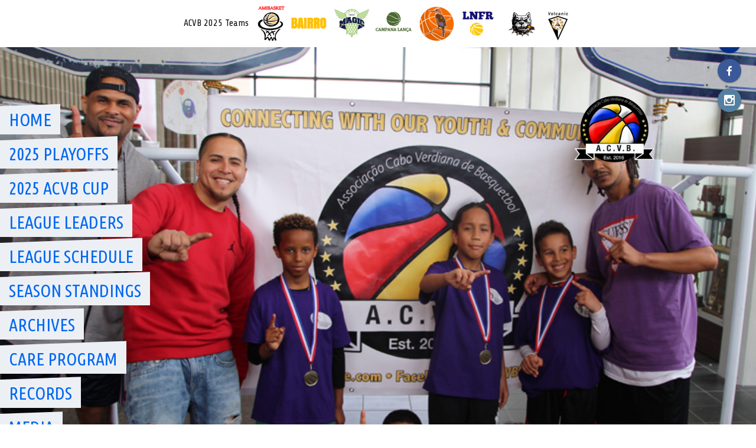

--- FILE ---
content_type: text/html; charset=UTF-8
request_url: https://acvbleague.com/player/luis/
body_size: 15897
content:
<!DOCTYPE html>
<html lang="en">
<head>
<meta charset="UTF-8">
<meta name="viewport" content="width=device-width, initial-scale=1">
<link rel="profile" href="https://gmpg.org/xfn/11">
<link rel="pingback" href="https://acvbleague.com/xmlrpc.php">
<title>Luis Tavares &#8211; ACVB League</title>
<meta name='robots' content='max-image-preview:large' />
	<style>img:is([sizes="auto" i], [sizes^="auto," i]) { contain-intrinsic-size: 3000px 1500px }</style>
	<link rel='dns-prefetch' href='//platform-api.sharethis.com' />
<link rel='dns-prefetch' href='//fonts.googleapis.com' />
<link rel="alternate" type="application/rss+xml" title="ACVB League &raquo; Feed" href="https://acvbleague.com/feed/" />
<link rel="alternate" type="application/rss+xml" title="ACVB League &raquo; Comments Feed" href="https://acvbleague.com/comments/feed/" />
<script type="text/javascript">
/* <![CDATA[ */
window._wpemojiSettings = {"baseUrl":"https:\/\/s.w.org\/images\/core\/emoji\/16.0.1\/72x72\/","ext":".png","svgUrl":"https:\/\/s.w.org\/images\/core\/emoji\/16.0.1\/svg\/","svgExt":".svg","source":{"concatemoji":"https:\/\/acvbleague.com\/wp-includes\/js\/wp-emoji-release.min.js?ver=6.8.3"}};
/*! This file is auto-generated */
!function(s,n){var o,i,e;function c(e){try{var t={supportTests:e,timestamp:(new Date).valueOf()};sessionStorage.setItem(o,JSON.stringify(t))}catch(e){}}function p(e,t,n){e.clearRect(0,0,e.canvas.width,e.canvas.height),e.fillText(t,0,0);var t=new Uint32Array(e.getImageData(0,0,e.canvas.width,e.canvas.height).data),a=(e.clearRect(0,0,e.canvas.width,e.canvas.height),e.fillText(n,0,0),new Uint32Array(e.getImageData(0,0,e.canvas.width,e.canvas.height).data));return t.every(function(e,t){return e===a[t]})}function u(e,t){e.clearRect(0,0,e.canvas.width,e.canvas.height),e.fillText(t,0,0);for(var n=e.getImageData(16,16,1,1),a=0;a<n.data.length;a++)if(0!==n.data[a])return!1;return!0}function f(e,t,n,a){switch(t){case"flag":return n(e,"\ud83c\udff3\ufe0f\u200d\u26a7\ufe0f","\ud83c\udff3\ufe0f\u200b\u26a7\ufe0f")?!1:!n(e,"\ud83c\udde8\ud83c\uddf6","\ud83c\udde8\u200b\ud83c\uddf6")&&!n(e,"\ud83c\udff4\udb40\udc67\udb40\udc62\udb40\udc65\udb40\udc6e\udb40\udc67\udb40\udc7f","\ud83c\udff4\u200b\udb40\udc67\u200b\udb40\udc62\u200b\udb40\udc65\u200b\udb40\udc6e\u200b\udb40\udc67\u200b\udb40\udc7f");case"emoji":return!a(e,"\ud83e\udedf")}return!1}function g(e,t,n,a){var r="undefined"!=typeof WorkerGlobalScope&&self instanceof WorkerGlobalScope?new OffscreenCanvas(300,150):s.createElement("canvas"),o=r.getContext("2d",{willReadFrequently:!0}),i=(o.textBaseline="top",o.font="600 32px Arial",{});return e.forEach(function(e){i[e]=t(o,e,n,a)}),i}function t(e){var t=s.createElement("script");t.src=e,t.defer=!0,s.head.appendChild(t)}"undefined"!=typeof Promise&&(o="wpEmojiSettingsSupports",i=["flag","emoji"],n.supports={everything:!0,everythingExceptFlag:!0},e=new Promise(function(e){s.addEventListener("DOMContentLoaded",e,{once:!0})}),new Promise(function(t){var n=function(){try{var e=JSON.parse(sessionStorage.getItem(o));if("object"==typeof e&&"number"==typeof e.timestamp&&(new Date).valueOf()<e.timestamp+604800&&"object"==typeof e.supportTests)return e.supportTests}catch(e){}return null}();if(!n){if("undefined"!=typeof Worker&&"undefined"!=typeof OffscreenCanvas&&"undefined"!=typeof URL&&URL.createObjectURL&&"undefined"!=typeof Blob)try{var e="postMessage("+g.toString()+"("+[JSON.stringify(i),f.toString(),p.toString(),u.toString()].join(",")+"));",a=new Blob([e],{type:"text/javascript"}),r=new Worker(URL.createObjectURL(a),{name:"wpTestEmojiSupports"});return void(r.onmessage=function(e){c(n=e.data),r.terminate(),t(n)})}catch(e){}c(n=g(i,f,p,u))}t(n)}).then(function(e){for(var t in e)n.supports[t]=e[t],n.supports.everything=n.supports.everything&&n.supports[t],"flag"!==t&&(n.supports.everythingExceptFlag=n.supports.everythingExceptFlag&&n.supports[t]);n.supports.everythingExceptFlag=n.supports.everythingExceptFlag&&!n.supports.flag,n.DOMReady=!1,n.readyCallback=function(){n.DOMReady=!0}}).then(function(){return e}).then(function(){var e;n.supports.everything||(n.readyCallback(),(e=n.source||{}).concatemoji?t(e.concatemoji):e.wpemoji&&e.twemoji&&(t(e.twemoji),t(e.wpemoji)))}))}((window,document),window._wpemojiSettings);
/* ]]> */
</script>
<style id='wp-emoji-styles-inline-css' type='text/css'>

	img.wp-smiley, img.emoji {
		display: inline !important;
		border: none !important;
		box-shadow: none !important;
		height: 1em !important;
		width: 1em !important;
		margin: 0 0.07em !important;
		vertical-align: -0.1em !important;
		background: none !important;
		padding: 0 !important;
	}
</style>
<link rel='stylesheet' id='wp-block-library-css' href='https://acvbleague.com/wp-includes/css/dist/block-library/style.min.css?ver=6.8.3' type='text/css' media='all' />
<style id='classic-theme-styles-inline-css' type='text/css'>
/*! This file is auto-generated */
.wp-block-button__link{color:#fff;background-color:#32373c;border-radius:9999px;box-shadow:none;text-decoration:none;padding:calc(.667em + 2px) calc(1.333em + 2px);font-size:1.125em}.wp-block-file__button{background:#32373c;color:#fff;text-decoration:none}
</style>
<link rel='stylesheet' id='font-awesome-css' href='https://acvbleague.com/wp-content/plugins/contact-widgets/assets/css/font-awesome.min.css?ver=4.7.0' type='text/css' media='all' />
<style id='global-styles-inline-css' type='text/css'>
:root{--wp--preset--aspect-ratio--square: 1;--wp--preset--aspect-ratio--4-3: 4/3;--wp--preset--aspect-ratio--3-4: 3/4;--wp--preset--aspect-ratio--3-2: 3/2;--wp--preset--aspect-ratio--2-3: 2/3;--wp--preset--aspect-ratio--16-9: 16/9;--wp--preset--aspect-ratio--9-16: 9/16;--wp--preset--color--black: #000000;--wp--preset--color--cyan-bluish-gray: #abb8c3;--wp--preset--color--white: #ffffff;--wp--preset--color--pale-pink: #f78da7;--wp--preset--color--vivid-red: #cf2e2e;--wp--preset--color--luminous-vivid-orange: #ff6900;--wp--preset--color--luminous-vivid-amber: #fcb900;--wp--preset--color--light-green-cyan: #7bdcb5;--wp--preset--color--vivid-green-cyan: #00d084;--wp--preset--color--pale-cyan-blue: #8ed1fc;--wp--preset--color--vivid-cyan-blue: #0693e3;--wp--preset--color--vivid-purple: #9b51e0;--wp--preset--gradient--vivid-cyan-blue-to-vivid-purple: linear-gradient(135deg,rgba(6,147,227,1) 0%,rgb(155,81,224) 100%);--wp--preset--gradient--light-green-cyan-to-vivid-green-cyan: linear-gradient(135deg,rgb(122,220,180) 0%,rgb(0,208,130) 100%);--wp--preset--gradient--luminous-vivid-amber-to-luminous-vivid-orange: linear-gradient(135deg,rgba(252,185,0,1) 0%,rgba(255,105,0,1) 100%);--wp--preset--gradient--luminous-vivid-orange-to-vivid-red: linear-gradient(135deg,rgba(255,105,0,1) 0%,rgb(207,46,46) 100%);--wp--preset--gradient--very-light-gray-to-cyan-bluish-gray: linear-gradient(135deg,rgb(238,238,238) 0%,rgb(169,184,195) 100%);--wp--preset--gradient--cool-to-warm-spectrum: linear-gradient(135deg,rgb(74,234,220) 0%,rgb(151,120,209) 20%,rgb(207,42,186) 40%,rgb(238,44,130) 60%,rgb(251,105,98) 80%,rgb(254,248,76) 100%);--wp--preset--gradient--blush-light-purple: linear-gradient(135deg,rgb(255,206,236) 0%,rgb(152,150,240) 100%);--wp--preset--gradient--blush-bordeaux: linear-gradient(135deg,rgb(254,205,165) 0%,rgb(254,45,45) 50%,rgb(107,0,62) 100%);--wp--preset--gradient--luminous-dusk: linear-gradient(135deg,rgb(255,203,112) 0%,rgb(199,81,192) 50%,rgb(65,88,208) 100%);--wp--preset--gradient--pale-ocean: linear-gradient(135deg,rgb(255,245,203) 0%,rgb(182,227,212) 50%,rgb(51,167,181) 100%);--wp--preset--gradient--electric-grass: linear-gradient(135deg,rgb(202,248,128) 0%,rgb(113,206,126) 100%);--wp--preset--gradient--midnight: linear-gradient(135deg,rgb(2,3,129) 0%,rgb(40,116,252) 100%);--wp--preset--font-size--small: 13px;--wp--preset--font-size--medium: 20px;--wp--preset--font-size--large: 36px;--wp--preset--font-size--x-large: 42px;--wp--preset--spacing--20: 0.44rem;--wp--preset--spacing--30: 0.67rem;--wp--preset--spacing--40: 1rem;--wp--preset--spacing--50: 1.5rem;--wp--preset--spacing--60: 2.25rem;--wp--preset--spacing--70: 3.38rem;--wp--preset--spacing--80: 5.06rem;--wp--preset--shadow--natural: 6px 6px 9px rgba(0, 0, 0, 0.2);--wp--preset--shadow--deep: 12px 12px 50px rgba(0, 0, 0, 0.4);--wp--preset--shadow--sharp: 6px 6px 0px rgba(0, 0, 0, 0.2);--wp--preset--shadow--outlined: 6px 6px 0px -3px rgba(255, 255, 255, 1), 6px 6px rgba(0, 0, 0, 1);--wp--preset--shadow--crisp: 6px 6px 0px rgba(0, 0, 0, 1);}:where(.is-layout-flex){gap: 0.5em;}:where(.is-layout-grid){gap: 0.5em;}body .is-layout-flex{display: flex;}.is-layout-flex{flex-wrap: wrap;align-items: center;}.is-layout-flex > :is(*, div){margin: 0;}body .is-layout-grid{display: grid;}.is-layout-grid > :is(*, div){margin: 0;}:where(.wp-block-columns.is-layout-flex){gap: 2em;}:where(.wp-block-columns.is-layout-grid){gap: 2em;}:where(.wp-block-post-template.is-layout-flex){gap: 1.25em;}:where(.wp-block-post-template.is-layout-grid){gap: 1.25em;}.has-black-color{color: var(--wp--preset--color--black) !important;}.has-cyan-bluish-gray-color{color: var(--wp--preset--color--cyan-bluish-gray) !important;}.has-white-color{color: var(--wp--preset--color--white) !important;}.has-pale-pink-color{color: var(--wp--preset--color--pale-pink) !important;}.has-vivid-red-color{color: var(--wp--preset--color--vivid-red) !important;}.has-luminous-vivid-orange-color{color: var(--wp--preset--color--luminous-vivid-orange) !important;}.has-luminous-vivid-amber-color{color: var(--wp--preset--color--luminous-vivid-amber) !important;}.has-light-green-cyan-color{color: var(--wp--preset--color--light-green-cyan) !important;}.has-vivid-green-cyan-color{color: var(--wp--preset--color--vivid-green-cyan) !important;}.has-pale-cyan-blue-color{color: var(--wp--preset--color--pale-cyan-blue) !important;}.has-vivid-cyan-blue-color{color: var(--wp--preset--color--vivid-cyan-blue) !important;}.has-vivid-purple-color{color: var(--wp--preset--color--vivid-purple) !important;}.has-black-background-color{background-color: var(--wp--preset--color--black) !important;}.has-cyan-bluish-gray-background-color{background-color: var(--wp--preset--color--cyan-bluish-gray) !important;}.has-white-background-color{background-color: var(--wp--preset--color--white) !important;}.has-pale-pink-background-color{background-color: var(--wp--preset--color--pale-pink) !important;}.has-vivid-red-background-color{background-color: var(--wp--preset--color--vivid-red) !important;}.has-luminous-vivid-orange-background-color{background-color: var(--wp--preset--color--luminous-vivid-orange) !important;}.has-luminous-vivid-amber-background-color{background-color: var(--wp--preset--color--luminous-vivid-amber) !important;}.has-light-green-cyan-background-color{background-color: var(--wp--preset--color--light-green-cyan) !important;}.has-vivid-green-cyan-background-color{background-color: var(--wp--preset--color--vivid-green-cyan) !important;}.has-pale-cyan-blue-background-color{background-color: var(--wp--preset--color--pale-cyan-blue) !important;}.has-vivid-cyan-blue-background-color{background-color: var(--wp--preset--color--vivid-cyan-blue) !important;}.has-vivid-purple-background-color{background-color: var(--wp--preset--color--vivid-purple) !important;}.has-black-border-color{border-color: var(--wp--preset--color--black) !important;}.has-cyan-bluish-gray-border-color{border-color: var(--wp--preset--color--cyan-bluish-gray) !important;}.has-white-border-color{border-color: var(--wp--preset--color--white) !important;}.has-pale-pink-border-color{border-color: var(--wp--preset--color--pale-pink) !important;}.has-vivid-red-border-color{border-color: var(--wp--preset--color--vivid-red) !important;}.has-luminous-vivid-orange-border-color{border-color: var(--wp--preset--color--luminous-vivid-orange) !important;}.has-luminous-vivid-amber-border-color{border-color: var(--wp--preset--color--luminous-vivid-amber) !important;}.has-light-green-cyan-border-color{border-color: var(--wp--preset--color--light-green-cyan) !important;}.has-vivid-green-cyan-border-color{border-color: var(--wp--preset--color--vivid-green-cyan) !important;}.has-pale-cyan-blue-border-color{border-color: var(--wp--preset--color--pale-cyan-blue) !important;}.has-vivid-cyan-blue-border-color{border-color: var(--wp--preset--color--vivid-cyan-blue) !important;}.has-vivid-purple-border-color{border-color: var(--wp--preset--color--vivid-purple) !important;}.has-vivid-cyan-blue-to-vivid-purple-gradient-background{background: var(--wp--preset--gradient--vivid-cyan-blue-to-vivid-purple) !important;}.has-light-green-cyan-to-vivid-green-cyan-gradient-background{background: var(--wp--preset--gradient--light-green-cyan-to-vivid-green-cyan) !important;}.has-luminous-vivid-amber-to-luminous-vivid-orange-gradient-background{background: var(--wp--preset--gradient--luminous-vivid-amber-to-luminous-vivid-orange) !important;}.has-luminous-vivid-orange-to-vivid-red-gradient-background{background: var(--wp--preset--gradient--luminous-vivid-orange-to-vivid-red) !important;}.has-very-light-gray-to-cyan-bluish-gray-gradient-background{background: var(--wp--preset--gradient--very-light-gray-to-cyan-bluish-gray) !important;}.has-cool-to-warm-spectrum-gradient-background{background: var(--wp--preset--gradient--cool-to-warm-spectrum) !important;}.has-blush-light-purple-gradient-background{background: var(--wp--preset--gradient--blush-light-purple) !important;}.has-blush-bordeaux-gradient-background{background: var(--wp--preset--gradient--blush-bordeaux) !important;}.has-luminous-dusk-gradient-background{background: var(--wp--preset--gradient--luminous-dusk) !important;}.has-pale-ocean-gradient-background{background: var(--wp--preset--gradient--pale-ocean) !important;}.has-electric-grass-gradient-background{background: var(--wp--preset--gradient--electric-grass) !important;}.has-midnight-gradient-background{background: var(--wp--preset--gradient--midnight) !important;}.has-small-font-size{font-size: var(--wp--preset--font-size--small) !important;}.has-medium-font-size{font-size: var(--wp--preset--font-size--medium) !important;}.has-large-font-size{font-size: var(--wp--preset--font-size--large) !important;}.has-x-large-font-size{font-size: var(--wp--preset--font-size--x-large) !important;}
:where(.wp-block-post-template.is-layout-flex){gap: 1.25em;}:where(.wp-block-post-template.is-layout-grid){gap: 1.25em;}
:where(.wp-block-columns.is-layout-flex){gap: 2em;}:where(.wp-block-columns.is-layout-grid){gap: 2em;}
:root :where(.wp-block-pullquote){font-size: 1.5em;line-height: 1.6;}
</style>
<link rel='stylesheet' id='dashicons-css' href='https://acvbleague.com/wp-includes/css/dashicons.min.css?ver=6.8.3' type='text/css' media='all' />
<link rel='stylesheet' id='sportspress-general-css' href='//acvbleague.com/wp-content/plugins/sportspress-pro/includes/sportspress/assets/css/sportspress.css?ver=2.6.14' type='text/css' media='all' />
<link rel='stylesheet' id='sportspress-icons-css' href='//acvbleague.com/wp-content/plugins/sportspress-pro/includes/sportspress/assets/css/icons.css?ver=2.6.8' type='text/css' media='all' />
<link rel='stylesheet' id='sportspress-league-menu-css' href='//acvbleague.com/wp-content/plugins/sportspress-pro/includes/sportspress-league-menu/css/sportspress-league-menu.css?ver=2.1.2' type='text/css' media='all' />
<link rel='stylesheet' id='sportspress-event-statistics-css' href='//acvbleague.com/wp-content/plugins/sportspress-pro/includes/sportspress-match-stats/css/sportspress-match-stats.css?ver=2.2' type='text/css' media='all' />
<link rel='stylesheet' id='sportspress-results-matrix-css' href='//acvbleague.com/wp-content/plugins/sportspress-pro/includes/sportspress-results-matrix/css/sportspress-results-matrix.css?ver=2.6.9' type='text/css' media='all' />
<link rel='stylesheet' id='sportspress-scoreboard-css' href='//acvbleague.com/wp-content/plugins/sportspress-pro/includes/sportspress-scoreboard/css/sportspress-scoreboard.css?ver=2.6.11' type='text/css' media='all' />
<link rel='stylesheet' id='sportspress-scoreboard-ltr-css' href='//acvbleague.com/wp-content/plugins/sportspress-pro/includes/sportspress-scoreboard/css/sportspress-scoreboard-ltr.css?ver=2.6.11' type='text/css' media='all' />
<link rel='stylesheet' id='sportspress-sponsors-css' href='//acvbleague.com/wp-content/plugins/sportspress-pro/includes/sportspress-sponsors/css/sportspress-sponsors.css?ver=2.6.14' type='text/css' media='all' />
<link rel='stylesheet' id='sportspress-timelines-css' href='//acvbleague.com/wp-content/plugins/sportspress-pro/includes/sportspress-timelines/css/sportspress-timelines.css?ver=2.6' type='text/css' media='all' />
<link rel='stylesheet' id='sportspress-tournaments-css' href='//acvbleague.com/wp-content/plugins/sportspress-pro/includes/sportspress-tournaments/css/sportspress-tournaments.css?ver=2.6.14' type='text/css' media='all' />
<link rel='stylesheet' id='sportspress-tournaments-ltr-css' href='//acvbleague.com/wp-content/plugins/sportspress-pro/includes/sportspress-tournaments/css/sportspress-tournaments-ltr.css?ver=2.6.14' type='text/css' media='all' />
<link rel='stylesheet' id='jquery-bracket-css' href='//acvbleague.com/wp-content/plugins/sportspress-pro/includes/sportspress-tournaments/css/jquery.bracket.min.css?ver=0.11.0' type='text/css' media='all' />
<link rel='stylesheet' id='sportspress-twitter-css' href='//acvbleague.com/wp-content/plugins/sportspress-pro/includes/sportspress-twitter/css/sportspress-twitter.css?ver=2.1.2' type='text/css' media='all' />
<link rel='stylesheet' id='sportspress-user-scores-css' href='//acvbleague.com/wp-content/plugins/sportspress-pro/includes/sportspress-user-scores/css/sportspress-user-scores.css?ver=2.3' type='text/css' media='all' />
<link rel='stylesheet' id='wp-polls-css' href='https://acvbleague.com/wp-content/plugins/wp-polls/polls-css.css?ver=2.77.3' type='text/css' media='all' />
<style id='wp-polls-inline-css' type='text/css'>
.wp-polls .pollbar {
	margin: 1px;
	font-size: 6px;
	line-height: 8px;
	height: 8px;
	background-image: url('https://acvbleague.com/wp-content/plugins/wp-polls/images/default/pollbg.gif');
	border: 1px solid #c8c8c8;
}

</style>
<link rel='stylesheet' id='mega-slider-style-css' href='https://acvbleague.com/wp-content/themes/courtside/plugins/mega-slider/assets/css/mega-slider.css?ver=1.0.1' type='text/css' media='all' />
<link rel='stylesheet' id='news-widget-style-css' href='https://acvbleague.com/wp-content/themes/courtside/plugins/news-widget/assets/css/news-widget.css?ver=1.0.1' type='text/css' media='all' />
<link rel='stylesheet' id='social-sidebar-icons-css' href='https://acvbleague.com/wp-content/themes/courtside/plugins/social-sidebar/assets/css/social-sidebar-icons.css?ver=1.0' type='text/css' media='all' />
<link rel='stylesheet' id='social-sidebar-css' href='https://acvbleague.com/wp-content/themes/courtside/plugins/social-sidebar/assets/css/social-sidebar.css?ver=1.0' type='text/css' media='all' />
<link rel='stylesheet' id='social-sidebar-material-css' href='https://acvbleague.com/wp-content/themes/courtside/plugins/social-sidebar/assets/css/skins/material.css?ver=1.0' type='text/css' media='all' />
<link rel='stylesheet' id='rookie-lato-css' href='//fonts.googleapis.com/css?family=Lato%3A400%2C700%2C400italic%2C700italic&#038;subset=latin-ext&#038;ver=6.8.3' type='text/css' media='all' />
<link rel='stylesheet' id='rookie-framework-style-css' href='https://acvbleague.com/wp-content/themes/courtside/framework.css?ver=6.8.3' type='text/css' media='all' />
<link rel='stylesheet' id='rookie-style-css' href='https://acvbleague.com/wp-content/themes/courtside/style.css?ver=6.8.3' type='text/css' media='all' />
<link rel='stylesheet' id='wpcw-css' href='https://acvbleague.com/wp-content/plugins/contact-widgets/assets/css/style.min.css?ver=1.0.1' type='text/css' media='all' />
<link rel='stylesheet' id='courtside-ubuntu-condensed-css' href='//fonts.googleapis.com/css?family=Ubuntu+Condensed&#038;ver=6.8.3' type='text/css' media='all' />
<link rel='stylesheet' id='courtside-share-tech-css' href='//fonts.googleapis.com/css?family=Share+Tech&#038;ver=6.8.3' type='text/css' media='all' />
<style type="text/css"></style>		<style type="text/css"> /* Courtside Custom Layout */
		@media screen and (min-width: 1025px) {
			.site-branding, .site-content, .footer-area {
				width: 1030px; }
		}
		</style>
				<style type="text/css"> /* Frontend CSS */
		a,
		.site-widgets .widget_calendar caption,
		.site-widgets .sp-table-caption,
		.nav-links .meta-nav,
		.sp-highlight,
		.sp-highlight a,
		.news-widget__post__date {
			color: #80b7e4; }

		button,
		input[type="button"],
		input[type="reset"],
		input[type="submit"],
		caption,
		.site-widgets,
		.main-navigation .current-menu-item > a,
		.main-navigation .current-menu-parent > a,
		.main-navigation .current-menu-ancestor > a,
		.main-navigation .current_page_item > a,
		.main-navigation .current_page_parent > a,
		.main-navigation .current_page_ancestor > a,
		.main-navigation li:hover > a,
		.site-info,
		.gallery dd,
		.sp-heading,
		.sp-heading:hover,
		.widget_calendar caption,
		.sp-template-event-logos .sp-team-result,
		.entry-title .sp-player-number,
		.entry-title .sp-staff-role,
		.sp-table-caption,
		.sp-template-countdown h5,
		.sp-event-blocks .sp-event-results .sp-result,
		.sp-tournament-bracket .sp-heading,
		.sp-template-tournament-bracket .sp-result,
		.sp-statistic-bar-fill,
		.widget_calendar #today,
		.sp-template-event-calendar #today,
		.mega-slider__row--active,
		.mega-slider__row--active:hover {
			background: #80b7e4; }
			
		.sp-tab-menu-item-active a {
			border-color: #80b7e4; }
		
		table,
		.main-navigation a,
		.main-navigation .menu-toggle,
		.main-navigation .search-form,
		.site-footer,
		.gallery dd strong,
		.sp-countdown-wrapper,
		.sp-statistic-bar,
		.article-header {
			background: #ecf0f5; }

		body,
		a:hover,
		input[type="text"]:focus,
		input[type="email"]:focus,
		input[type="url"]:focus,
		input[type="password"]:focus,
		input[type="search"]:focus,
		textarea:focus,
		.nav-links a:hover,
		.sp-view-all-link a:hover,
		.sp-table-wrapper .dataTables_paginate a:hover,
		.entry-category-links a:hover {
			color: #101010; }

		table,
		.site-footer,
		.site-footer a:hover,
		.nav-links a,
		.sp-countdown,
		.sp-template-countdown .event-name,
		.entry-category-links {
			color: #222222; }

		button:hover,
		input[type="button"]:hover,
		input[type="reset"]:hover,
		input[type="submit"]:hover,
		button:focus,
		input[type="button"]:focus,
		input[type="reset"]:focus,
		input[type="submit"]:focus,
		button:active,
		input[type="button"]:active,
		input[type="reset"]:active,
		input[type="submit"]:active,
		caption,
		.site-widgets,
		.site-widgets a:hover,
		.site-widgets .sp-view-all-link a,
		.main-navigation .current-menu-item > a,
		.main-navigation .current-menu-parent > a,
		.main-navigation .current-menu-ancestor > a,
		.main-navigation .current_page_item > a,
		.main-navigation .current_page_parent > a,
		.main-navigation .current_page_ancestor > a,
		.main-navigation li:hover > a,
		.site-info,
		.sp-heading,
		.sp-heading:hover,
		.gallery dd,
		.widget_calendar caption,
		.sp-template-event-logos .sp-team-result,
		.entry-title .sp-player-number,
		.entry-title .sp-staff-role,
		.sp-table-caption,
		.sp-template-countdown h5,
		.sp-event-blocks .sp-event-results .sp-result,
		.sp-tournament-bracket .sp-team-name,
		.sp-tournament-bracket .sp-heading,
		.sp-template-tournament-bracket .sp-result,
		.widget_calendar #today,
		.sp-template-event-calendar #today,
		.widget_calendar #today a,
		.sp-template-event-calendar #today a,
		.widget_calendar #prev a:before,
		.sp-template-event-calendar #prev a:before,
		.widget_calendar #next a:before,
		.sp-template-event-calendar #next a:before,
		.site-widgets .news-widget__post a {
			color: #0f0f0f; }

		.site-widgets .widget_calendar caption,
		.site-widgets .sp-table-caption {
			background: #0f0f0f; }

		button,
		input[type="button"],
		input[type="reset"],
		input[type="submit"] {
			color: #476379; }
		
		table a,
		table thead,
		.main-navigation a,
		.main-navigation ul ul,
		.main-navigation .menu-toggle,
		.gallery dd strong,
		.site-footer a,
		.sp-template-countdown .event-name a,
		.article-header .entry-title a:hover,
		.article-content .more-link:hover {
			color: #0067f2; }

		body {
			background: #ffffff; }

		@media screen and (min-width: 601px) {
			.header-area-has-search:after, .header-area-has-text:after {
				background: #ecf0f5; }

			.header-area-has-search {
				border-color: #ecf0f5; }
		}

		
		</style>
		<script type="text/javascript" src="https://acvbleague.com/wp-includes/js/jquery/jquery.min.js?ver=3.7.1" id="jquery-core-js"></script>
<script type="text/javascript" src="https://acvbleague.com/wp-includes/js/jquery/jquery-migrate.min.js?ver=3.4.1" id="jquery-migrate-js"></script>
<script type="text/javascript" src="https://acvbleague.com/wp-content/plugins/sportspress-pro/includes/sportspress-facebook/js/sportspress-facebook-sdk.js?ver=2.11" id="sportspress-facebook-sdk-js"></script>
<script type="text/javascript" src="https://acvbleague.com/wp-content/plugins/sportspress-pro/includes/sportspress-tournaments/js/jquery.bracket.min.js?ver=0.11.0" id="jquery-bracket-js"></script>
<script type="text/javascript" src="//platform-api.sharethis.com/js/sharethis.js#source=googleanalytics-wordpress#product=ga&amp;property=58b84688e17f4e0011abc223" id="googleanalytics-platform-sharethis-js"></script>
<link rel="https://api.w.org/" href="https://acvbleague.com/wp-json/" /><link rel="alternate" title="JSON" type="application/json" href="https://acvbleague.com/wp-json/wp/v2/players/610" /><link rel="EditURI" type="application/rsd+xml" title="RSD" href="https://acvbleague.com/xmlrpc.php?rsd" />
<meta name="generator" content="WordPress 6.8.3" />
<meta name="generator" content="SportsPress 2.6.14" />
<meta name="generator" content="SportsPress Pro 2.6.14" />
<link rel="canonical" href="https://acvbleague.com/player/luis/" />
<link rel='shortlink' href='https://acvbleague.com/?p=610' />
<link rel="alternate" title="oEmbed (JSON)" type="application/json+oembed" href="https://acvbleague.com/wp-json/oembed/1.0/embed?url=https%3A%2F%2Facvbleague.com%2Fplayer%2Fluis%2F" />
<link rel="alternate" title="oEmbed (XML)" type="text/xml+oembed" href="https://acvbleague.com/wp-json/oembed/1.0/embed?url=https%3A%2F%2Facvbleague.com%2Fplayer%2Fluis%2F&#038;format=xml" />
<link rel="icon" href="https://acvbleague.com/wp-content/uploads/2017/02/cropped-ACVB-logo-black-badge-32x32.png" sizes="32x32" />
<link rel="icon" href="https://acvbleague.com/wp-content/uploads/2017/02/cropped-ACVB-logo-black-badge-192x192.png" sizes="192x192" />
<link rel="apple-touch-icon" href="https://acvbleague.com/wp-content/uploads/2017/02/cropped-ACVB-logo-black-badge-180x180.png" />
<meta name="msapplication-TileImage" content="https://acvbleague.com/wp-content/uploads/2017/02/cropped-ACVB-logo-black-badge-270x270.png" />
</head>

<body data-rsssl=1 class="wp-singular sp_player-template-default single single-sp_player postid-610 wp-theme-courtside fl-builder-lite-2-8-6-2 sportspress sportspress-page sp-show-image">
<div class="sp-header">			<style type="text/css">
			.sp-league-menu {
				background: #ffffff;
				color: #0f0f0f;
			}
			.sp-league-menu .sp-inner {
				width: 1000px;
			}
			.sp-league-menu .sp-league-menu-title {
				color: #0f0f0f;
			}
			.sp-league-menu .sp-team-logo {
				max-height: 64px;
				max-width: 64px;
			}
			.sp-league-menu .sp-league-menu-logo {
				max-height: 32px;
				max-width: 64px;
				margin-bottom: 0px;
				margin-left: 0px;
			}
			</style>
			<div class="sp-league-menu sp-align-center">
				<div class="sp-inner">
										<span class="sp-league-menu-title">
						ACVB 2025 Teams					</span>
																<a class="sp-team-link" href="https://acvbleague.com/team/amibasket/">
							<img width="96" height="128" src="https://acvbleague.com/wp-content/uploads/2018/12/Ami-Basket-Logo-96x128.png" class="sp-team-logo wp-post-image" alt="" title="AmiBasket" decoding="async" srcset="https://acvbleague.com/wp-content/uploads/2018/12/Ami-Basket-Logo-96x128.png 96w, https://acvbleague.com/wp-content/uploads/2018/12/Ami-Basket-Logo-224x300.png 224w, https://acvbleague.com/wp-content/uploads/2018/12/Ami-Basket-Logo-24x32.png 24w, https://acvbleague.com/wp-content/uploads/2018/12/Ami-Basket-Logo.png 351w" sizes="(max-width: 96px) 100vw, 96px" />						</a>
											<a class="sp-team-link" href="https://acvbleague.com/team/bairro/">
							<img width="128" height="60" src="https://acvbleague.com/wp-content/uploads/2017/10/Bairro-128x60.png" class="sp-team-logo wp-post-image" alt="" title="Bairro" decoding="async" srcset="https://acvbleague.com/wp-content/uploads/2017/10/Bairro-128x60.png 128w, https://acvbleague.com/wp-content/uploads/2017/10/Bairro-300x139.png 300w, https://acvbleague.com/wp-content/uploads/2017/10/Bairro-768x357.png 768w, https://acvbleague.com/wp-content/uploads/2017/10/Bairro.png 1024w, https://acvbleague.com/wp-content/uploads/2017/10/Bairro-32x15.png 32w" sizes="(max-width: 128px) 100vw, 128px" />						</a>
											<a class="sp-team-link" href="https://acvbleague.com/team/bravamagic/">
							<img width="128" height="111" src="https://acvbleague.com/wp-content/uploads/2017/11/brava-128x111.png" class="sp-team-logo wp-post-image" alt="" title="Brava Magic" decoding="async" srcset="https://acvbleague.com/wp-content/uploads/2017/11/brava-128x111.png 128w, https://acvbleague.com/wp-content/uploads/2017/11/brava-32x28.png 32w, https://acvbleague.com/wp-content/uploads/2017/11/brava.png 240w" sizes="(max-width: 128px) 100vw, 128px" />						</a>
											<a class="sp-team-link" href="https://acvbleague.com/team/campana-lanca/">
							<img width="128" height="91" src="https://acvbleague.com/wp-content/uploads/2018/12/Campana-logo-128x91.png" class="sp-team-logo wp-post-image" alt="" title="Campana Lança" decoding="async" srcset="https://acvbleague.com/wp-content/uploads/2018/12/Campana-logo-128x91.png 128w, https://acvbleague.com/wp-content/uploads/2018/12/Campana-logo-300x214.png 300w, https://acvbleague.com/wp-content/uploads/2018/12/Campana-logo-768x547.png 768w, https://acvbleague.com/wp-content/uploads/2018/12/Campana-logo-32x23.png 32w, https://acvbleague.com/wp-content/uploads/2018/12/Campana-logo.png 844w" sizes="(max-width: 128px) 100vw, 128px" />						</a>
											<a class="sp-team-link" href="https://acvbleague.com/team/kaiada/">
							<img width="128" height="128" src="https://acvbleague.com/wp-content/uploads/2018/12/kaiada-logo-128x128.png" class="sp-team-logo wp-post-image" alt="" title="Kaiada" decoding="async" srcset="https://acvbleague.com/wp-content/uploads/2018/12/kaiada-logo-128x128.png 128w, https://acvbleague.com/wp-content/uploads/2018/12/kaiada-logo-150x150.png 150w, https://acvbleague.com/wp-content/uploads/2018/12/kaiada-logo-300x300.png 300w, https://acvbleague.com/wp-content/uploads/2018/12/kaiada-logo-768x768.png 768w, https://acvbleague.com/wp-content/uploads/2018/12/kaiada-logo-1024x1024.png 1024w, https://acvbleague.com/wp-content/uploads/2018/12/kaiada-logo-32x32.png 32w" sizes="(max-width: 128px) 100vw, 128px" />						</a>
											<a class="sp-team-link" href="https://acvbleague.com/team/lenfer/">
							<img width="128" height="94" src="https://acvbleague.com/wp-content/uploads/2018/12/lenfer-logo-128x94.png" class="sp-team-logo wp-post-image" alt="" title="Lenfer" decoding="async" srcset="https://acvbleague.com/wp-content/uploads/2018/12/lenfer-logo-128x94.png 128w, https://acvbleague.com/wp-content/uploads/2018/12/lenfer-logo-300x221.png 300w, https://acvbleague.com/wp-content/uploads/2018/12/lenfer-logo-768x566.png 768w, https://acvbleague.com/wp-content/uploads/2018/12/lenfer-logo.png 1024w, https://acvbleague.com/wp-content/uploads/2018/12/lenfer-logo-32x24.png 32w" sizes="(max-width: 128px) 100vw, 128px" />						</a>
											<a class="sp-team-link" href="https://acvbleague.com/team/terra-branca/">
							<img width="128" height="112" src="https://acvbleague.com/wp-content/uploads/2017/10/terra-branca-128x112.png" class="sp-team-logo wp-post-image" alt="" title="Terra Branca Pitbulls" decoding="async" srcset="https://acvbleague.com/wp-content/uploads/2017/10/terra-branca-128x112.png 128w, https://acvbleague.com/wp-content/uploads/2017/10/terra-branca-32x28.png 32w, https://acvbleague.com/wp-content/uploads/2017/10/terra-branca.png 224w" sizes="(max-width: 128px) 100vw, 128px" />						</a>
											<a class="sp-team-link" href="https://acvbleague.com/team/volcanic/">
							<img width="88" height="128" src="https://acvbleague.com/wp-content/uploads/2017/02/Volcanic-logo-88x128.png" class="sp-team-logo wp-post-image" alt="" title="Volcanic" decoding="async" srcset="https://acvbleague.com/wp-content/uploads/2017/02/Volcanic-logo-88x128.png 88w, https://acvbleague.com/wp-content/uploads/2017/02/Volcanic-logo-206x300.png 206w, https://acvbleague.com/wp-content/uploads/2017/02/Volcanic-logo-768x1118.png 768w, https://acvbleague.com/wp-content/uploads/2017/02/Volcanic-logo-703x1024.png 703w, https://acvbleague.com/wp-content/uploads/2017/02/Volcanic-logo-22x32.png 22w, https://acvbleague.com/wp-content/uploads/2017/02/Volcanic-logo.png 1242w" sizes="(max-width: 88px) 100vw, 88px" />						</a>
														</div>
			</div>
			</div>
<div id="page" class="hfeed site">
	<a class="skip-link screen-reader-text" href="#content">Skip to content</a>

	<header id="masthead" class="site-header" role="banner">
				<div class="header-area header-area-custom header-area-has-logo header-area-has-search header-area-has-text" style="background-image: url(https://acvbleague.com/wp-content/uploads/2018/05/allstar2018event26.jpg);">
										<div class="site-branding">
					<div class="site-identity">
												<a class="site-logo" href="https://acvbleague.com/" rel="home"><img src="https://acvbleague.com/wp-content/uploads/2017/02/ACVB-logo-black-badge.png" alt="ACVB League"></a>
																		<hgroup style="color: #ffffff">
							<h1 class="site-title"><a href="https://acvbleague.com/" rel="home">ACVB League</a></h1>
							<h2 class="site-description">Cape Verdean Basketball Association</h2>
						</hgroup>
											</div>
				</div><!-- .site-branding -->
												<div class="site-menu">
					<nav id="site-navigation" class="main-navigation" role="navigation">
						<button class="menu-toggle" aria-controls="menu" aria-expanded="false"><span class="dashicons dashicons-menu"></span></button>
						<div class="menu-primary-menu-container"><ul id="menu-primary-menu" class="menu"><li id="menu-item-170" class="menu-item menu-item-type-post_type menu-item-object-page menu-item-home menu-item-170"><a href="https://acvbleague.com/">Home</a></li>
<li id="menu-item-6402" class="menu-item menu-item-type-post_type menu-item-object-sp_tournament menu-item-6402"><a href="https://acvbleague.com/tournament/acvb-2025-playoffs/">2025 Playoffs</a></li>
<li id="menu-item-6224" class="menu-item menu-item-type-post_type menu-item-object-page menu-item-6224"><a href="https://acvbleague.com/2025-acvb-cup-in-season-tournament/">2025 ACVB Cup</a></li>
<li id="menu-item-6271" class="menu-item menu-item-type-post_type menu-item-object-page menu-item-6271"><a href="https://acvbleague.com/2025-league-leaders/">League Leaders</a></li>
<li id="menu-item-6087" class="menu-item menu-item-type-post_type menu-item-object-page menu-item-has-children menu-item-6087"><a href="https://acvbleague.com/2025-schedule/">League Schedule</a>
<ul class="sub-menu">
	<li id="menu-item-6095" class="menu-item menu-item-type-post_type menu-item-object-page menu-item-6095"><a href="https://acvbleague.com/2025-schedule/amibasket-schedule-2025/">AmiBasket Schedule</a></li>
	<li id="menu-item-6093" class="menu-item menu-item-type-post_type menu-item-object-page menu-item-6093"><a href="https://acvbleague.com/2025-schedule/bairro-schedule-2025/">Bairro Schedule</a></li>
	<li id="menu-item-6094" class="menu-item menu-item-type-post_type menu-item-object-page menu-item-6094"><a href="https://acvbleague.com/2025-schedule/brava-magic-schedule-2025/">Brava Magic Schedule</a></li>
	<li id="menu-item-6092" class="menu-item menu-item-type-post_type menu-item-object-page menu-item-6092"><a href="https://acvbleague.com/2025-schedule/campana-lanca-schedule-2025/">Campana Lança Schedule</a></li>
	<li id="menu-item-6091" class="menu-item menu-item-type-post_type menu-item-object-page menu-item-6091"><a href="https://acvbleague.com/2025-schedule/kaiada-schedule-2025/">Kaiada Schedule</a></li>
	<li id="menu-item-6090" class="menu-item menu-item-type-post_type menu-item-object-page menu-item-6090"><a href="https://acvbleague.com/2025-schedule/lenfer-schedule-2025/">Lenfer Schedule</a></li>
	<li id="menu-item-6089" class="menu-item menu-item-type-post_type menu-item-object-page menu-item-6089"><a href="https://acvbleague.com/2025-schedule/terra-branca-schedule-2025/">Terra Branca Schedule</a></li>
	<li id="menu-item-6088" class="menu-item menu-item-type-post_type menu-item-object-page menu-item-6088"><a href="https://acvbleague.com/2025-schedule/volcanic-schedule-2025/">Volcanic Schedule</a></li>
</ul>
</li>
<li id="menu-item-6029" class="menu-item menu-item-type-post_type menu-item-object-page menu-item-6029"><a href="https://acvbleague.com/2025-season-standings/">Season Standings</a></li>
<li id="menu-item-5249" class="menu-item menu-item-type-post_type menu-item-object-page menu-item-home menu-item-has-children menu-item-5249"><a href="https://acvbleague.com/">Archives</a>
<ul class="sub-menu">
	<li id="menu-item-5368" class="menu-item menu-item-type-post_type menu-item-object-page menu-item-has-children menu-item-5368"><a href="https://acvbleague.com/2024-season-standings/">2024 Season</a>
	<ul class="sub-menu">
		<li id="menu-item-5897" class="menu-item menu-item-type-post_type menu-item-object-sp_tournament menu-item-5897"><a href="https://acvbleague.com/tournament/acvb-2024-playoffs-2/">2024 Playoffs</a></li>
		<li id="menu-item-5655" class="menu-item menu-item-type-post_type menu-item-object-page menu-item-5655"><a href="https://acvbleague.com/2024-acvb-cup-in-season-tournament/">ACVB Cup</a></li>
		<li id="menu-item-5911" class="menu-item menu-item-type-post_type menu-item-object-page menu-item-5911"><a href="https://acvbleague.com/2024-season-standings/">2024 Season Standings</a></li>
		<li id="menu-item-5768" class="menu-item menu-item-type-post_type menu-item-object-page menu-item-5768"><a href="https://acvbleague.com/2024-league-leaders/">League Leaders</a></li>
		<li id="menu-item-5641" class="menu-item menu-item-type-post_type menu-item-object-page menu-item-has-children menu-item-5641"><a href="https://acvbleague.com/2024-schedule/">2024 Schedule</a>
		<ul class="sub-menu">
			<li id="menu-item-5687" class="menu-item menu-item-type-custom menu-item-object-custom menu-item-5687"><a href="https://acvbleague.com/calendar/2024-cupschedule/">ACVB Cup Schedule</a></li>
			<li id="menu-item-5651" class="menu-item menu-item-type-post_type menu-item-object-page menu-item-5651"><a href="https://acvbleague.com/2024-schedule/bairro-schedule-2024/">Bairro Schedule</a></li>
			<li id="menu-item-5649" class="menu-item menu-item-type-post_type menu-item-object-page menu-item-5649"><a href="https://acvbleague.com/2024-schedule/brava-magic-schedule-2024/">Brava Magic Schedule</a></li>
			<li id="menu-item-5650" class="menu-item menu-item-type-post_type menu-item-object-page menu-item-5650"><a href="https://acvbleague.com/2024-schedule/campana-lanca-schedule-copy/">Campana Lança Schedule</a></li>
			<li id="menu-item-5648" class="menu-item menu-item-type-post_type menu-item-object-page menu-item-5648"><a href="https://acvbleague.com/2024-schedule/kaiada-schedule-2024/">Kaiada Schedule</a></li>
			<li id="menu-item-5647" class="menu-item menu-item-type-post_type menu-item-object-page menu-item-5647"><a href="https://acvbleague.com/2024-schedule/lenfer-schedule-2024/">Lenfer Schedule</a></li>
			<li id="menu-item-5646" class="menu-item menu-item-type-post_type menu-item-object-page menu-item-5646"><a href="https://acvbleague.com/2024-schedule/palma-schedule-2024/">Palma Panthers Schedule</a></li>
			<li id="menu-item-5645" class="menu-item menu-item-type-post_type menu-item-object-page menu-item-5645"><a href="https://acvbleague.com/2024-schedule/sc-tiburons-schedule-2024/">SC Tiburons Schedule</a></li>
			<li id="menu-item-5644" class="menu-item menu-item-type-post_type menu-item-object-page menu-item-5644"><a href="https://acvbleague.com/2024-schedule/terra-branca-schedule-2024/">Terra Branca Schedule</a></li>
			<li id="menu-item-5643" class="menu-item menu-item-type-post_type menu-item-object-page menu-item-5643"><a href="https://acvbleague.com/2024-schedule/vilanova-schedule-2024/">Vilanova Schedule</a></li>
			<li id="menu-item-5642" class="menu-item menu-item-type-post_type menu-item-object-page menu-item-5642"><a href="https://acvbleague.com/2024-schedule/volcanic-schedule-2024/">Volcanic Schedule</a></li>
		</ul>
</li>
	</ul>
</li>
	<li id="menu-item-5247" class="menu-item menu-item-type-post_type menu-item-object-page menu-item-has-children menu-item-5247"><a href="https://acvbleague.com/2023-season-standings/">2023 Season</a>
	<ul class="sub-menu">
		<li id="menu-item-5202" class="menu-item menu-item-type-post_type menu-item-object-sp_tournament menu-item-5202"><a href="https://acvbleague.com/tournament/acvb-2023-playoffs/">2023 Playoffs</a></li>
		<li id="menu-item-4955" class="menu-item menu-item-type-post_type menu-item-object-page menu-item-4955"><a href="https://acvbleague.com/2023-season-standings/">2023 Season Standings</a></li>
		<li id="menu-item-5248" class="menu-item menu-item-type-post_type menu-item-object-page menu-item-5248"><a href="https://acvbleague.com/2022-acvb-teams-copy/">2023 ACVB Teams</a></li>
		<li id="menu-item-5092" class="menu-item menu-item-type-post_type menu-item-object-page menu-item-5092"><a href="https://acvbleague.com/2023-league-leaders/">2023 League Leaders</a></li>
		<li id="menu-item-4936" class="menu-item menu-item-type-post_type menu-item-object-page menu-item-has-children menu-item-4936"><a href="https://acvbleague.com/2023-schedule/">2023 Schedule</a>
		<ul class="sub-menu">
			<li id="menu-item-4946" class="menu-item menu-item-type-post_type menu-item-object-page menu-item-4946"><a href="https://acvbleague.com/2023-schedule/amibasket-schedule-copy-copy/">AmiBasket Schedule</a></li>
			<li id="menu-item-4945" class="menu-item menu-item-type-post_type menu-item-object-page menu-item-4945"><a href="https://acvbleague.com/2023-schedule/bairro-schedule-copy-copy/">Bairro Schedule</a></li>
			<li id="menu-item-4944" class="menu-item menu-item-type-post_type menu-item-object-page menu-item-4944"><a href="https://acvbleague.com/2023-schedule/brava-magic-schedule-copy-copy/">Brava Magic Schedule</a></li>
			<li id="menu-item-4943" class="menu-item menu-item-type-post_type menu-item-object-page menu-item-4943"><a href="https://acvbleague.com/2023-schedule/campana-lanca-schedule-copy-copy/">Campana Lança Schedule</a></li>
			<li id="menu-item-4942" class="menu-item menu-item-type-post_type menu-item-object-page menu-item-4942"><a href="https://acvbleague.com/2023-schedule/kaiada-schedule-copy-copy/">Kaiada Schedule</a></li>
			<li id="menu-item-4941" class="menu-item menu-item-type-post_type menu-item-object-page menu-item-4941"><a href="https://acvbleague.com/2023-schedule/lenfer-schedule-copy-copy/">Lenfer Schedule</a></li>
			<li id="menu-item-4940" class="menu-item menu-item-type-post_type menu-item-object-page menu-item-4940"><a href="https://acvbleague.com/2023-schedule/palma-schedule-copy/">Palma Panthers Schedule</a></li>
			<li id="menu-item-4939" class="menu-item menu-item-type-post_type menu-item-object-page menu-item-4939"><a href="https://acvbleague.com/2023-schedule/terra-branca-schedule-copy-copy/">Terra Branca Schedule</a></li>
			<li id="menu-item-4938" class="menu-item menu-item-type-post_type menu-item-object-page menu-item-4938"><a href="https://acvbleague.com/2023-schedule/vilanova-schedule-copy-copy/">Vilanova Schedule</a></li>
			<li id="menu-item-4937" class="menu-item menu-item-type-post_type menu-item-object-page menu-item-4937"><a href="https://acvbleague.com/2023-schedule/volcanic-schedule-copy-copy/">Volcanic Schedule</a></li>
		</ul>
</li>
	</ul>
</li>
	<li id="menu-item-4605" class="menu-item menu-item-type-post_type menu-item-object-page menu-item-has-children menu-item-4605"><a href="https://acvbleague.com/2020-season-standings-copy/">2022 Season</a>
	<ul class="sub-menu">
		<li id="menu-item-4502" class="menu-item menu-item-type-post_type menu-item-object-sp_tournament menu-item-4502"><a href="https://acvbleague.com/tournament/acvb-2022-playoffs/">2022 Playoffs</a></li>
		<li id="menu-item-4124" class="menu-item menu-item-type-post_type menu-item-object-page menu-item-4124"><a href="https://acvbleague.com/2020-season-standings-copy/">2022 Season Standings</a></li>
		<li id="menu-item-4951" class="menu-item menu-item-type-post_type menu-item-object-page menu-item-4951"><a href="https://acvbleague.com/2022-acvb-teams/">2022 ACVB Teams</a></li>
		<li id="menu-item-4307" class="menu-item menu-item-type-post_type menu-item-object-page menu-item-4307"><a href="https://acvbleague.com/2022-league-leaders/">2022 League Leaders</a></li>
		<li id="menu-item-4109" class="menu-item menu-item-type-post_type menu-item-object-page menu-item-has-children menu-item-4109"><a href="https://acvbleague.com/2022-schedule/">2022 Season Schedule</a>
		<ul class="sub-menu">
			<li id="menu-item-4119" class="menu-item menu-item-type-post_type menu-item-object-page menu-item-4119"><a href="https://acvbleague.com/2022-schedule/amibasket-schedule-copy/">AmiBasket Schedule</a></li>
			<li id="menu-item-4118" class="menu-item menu-item-type-post_type menu-item-object-page menu-item-4118"><a href="https://acvbleague.com/2022-schedule/bairro-schedule-copy/">Bairro Schedule</a></li>
			<li id="menu-item-4117" class="menu-item menu-item-type-post_type menu-item-object-page menu-item-4117"><a href="https://acvbleague.com/2022-schedule/brava-magic-schedule-copy/">Brava Magic Schedule</a></li>
			<li id="menu-item-4116" class="menu-item menu-item-type-post_type menu-item-object-page menu-item-4116"><a href="https://acvbleague.com/2022-schedule/campana-lanca-schedule-copy/">Campana Lança Schedule</a></li>
			<li id="menu-item-4115" class="menu-item menu-item-type-post_type menu-item-object-page menu-item-4115"><a href="https://acvbleague.com/2022-schedule/kaiada-schedule-copy/">Kaiada Schedule</a></li>
			<li id="menu-item-4114" class="menu-item menu-item-type-post_type menu-item-object-page menu-item-4114"><a href="https://acvbleague.com/2022-schedule/lenfer-schedule-copy/">Lenfer Schedule</a></li>
			<li id="menu-item-4113" class="menu-item menu-item-type-post_type menu-item-object-page menu-item-4113"><a href="https://acvbleague.com/2022-schedule/palma-schedule/">Palma Panthers Schedule</a></li>
			<li id="menu-item-4112" class="menu-item menu-item-type-post_type menu-item-object-page menu-item-4112"><a href="https://acvbleague.com/2022-schedule/terra-branca-schedule-copy/">Terra Branca Schedule</a></li>
			<li id="menu-item-4111" class="menu-item menu-item-type-post_type menu-item-object-page menu-item-4111"><a href="https://acvbleague.com/2022-schedule/vilanova-schedule-copy/">Vilanova Schedule</a></li>
			<li id="menu-item-4110" class="menu-item menu-item-type-post_type menu-item-object-page menu-item-4110"><a href="https://acvbleague.com/2022-schedule/volcanic-schedule-copy/">Volcanic Schedule</a></li>
			<li id="menu-item-4125" class="menu-item menu-item-type-post_type menu-item-object-page menu-item-4125"><a href="https://acvbleague.com/2022-acvb-teams/">2022 ACVB Teams</a></li>
		</ul>
</li>
	</ul>
</li>
	<li id="menu-item-3846" class="menu-item menu-item-type-post_type menu-item-object-page menu-item-has-children menu-item-3846"><a href="https://acvbleague.com/2020-season-standings/">2020 &#8211; 2021 Season</a>
	<ul class="sub-menu">
		<li id="menu-item-3078" class="menu-item menu-item-type-post_type menu-item-object-page menu-item-has-children menu-item-3078"><a href="https://acvbleague.com/2020-acvb-teams/">2020 &#8211; 21 ACVB Teams</a>
		<ul class="sub-menu">
			<li id="menu-item-3186" class="menu-item menu-item-type-custom menu-item-object-custom menu-item-3186"><a href="http://sports.cvnetworktv.com/team/7-stars/">7 Stars</a></li>
			<li id="menu-item-3187" class="menu-item menu-item-type-custom menu-item-object-custom menu-item-3187"><a href="http://sports.cvnetworktv.com/team/amibasket/">AmiBasket</a></li>
			<li id="menu-item-3188" class="menu-item menu-item-type-custom menu-item-object-custom menu-item-3188"><a href="http://sports.cvnetworktv.com/team/bairro/">Bairro</a></li>
			<li id="menu-item-3189" class="menu-item menu-item-type-custom menu-item-object-custom menu-item-3189"><a href="http://sports.cvnetworktv.com/team/bravamagic/">Brava Magic</a></li>
			<li id="menu-item-3190" class="menu-item menu-item-type-custom menu-item-object-custom menu-item-3190"><a href="http://sports.cvnetworktv.com/team/campana-lanca/">Campana Lança</a></li>
			<li id="menu-item-3191" class="menu-item menu-item-type-custom menu-item-object-custom menu-item-3191"><a href="http://sports.cvnetworktv.com/team/kaiada/">Kaiada</a></li>
			<li id="menu-item-3192" class="menu-item menu-item-type-custom menu-item-object-custom menu-item-3192"><a href="http://sports.cvnetworktv.com/team/lenfer/">Lenfer</a></li>
			<li id="menu-item-3193" class="menu-item menu-item-type-custom menu-item-object-custom menu-item-3193"><a href="http://sports.cvnetworktv.com/team/otu-level/">Otu Level</a></li>
			<li id="menu-item-3194" class="menu-item menu-item-type-custom menu-item-object-custom menu-item-3194"><a href="http://sports.cvnetworktv.com/team/fall-river/">South Coast Tiburons</a></li>
			<li id="menu-item-3195" class="menu-item menu-item-type-custom menu-item-object-custom menu-item-3195"><a href="http://sports.cvnetworktv.com/team/terra-branca/">Terra Branca</a></li>
			<li id="menu-item-3196" class="menu-item menu-item-type-custom menu-item-object-custom menu-item-3196"><a href="http:/http://sports.cvnetworktv.com/team/txada/">Txada</a></li>
			<li id="menu-item-3197" class="menu-item menu-item-type-custom menu-item-object-custom menu-item-3197"><a href="http://sports.cvnetworktv.com/team/villanova/">Vilanova</a></li>
		</ul>
</li>
		<li id="menu-item-3048" class="menu-item menu-item-type-post_type menu-item-object-page menu-item-has-children menu-item-3048"><a href="https://acvbleague.com/2020-schedule/">2020 &#8211; 21 Schedule</a>
		<ul class="sub-menu">
			<li id="menu-item-3059" class="menu-item menu-item-type-post_type menu-item-object-page menu-item-3059"><a href="https://acvbleague.com/2020-schedule/7-stars-schedule/">7 Stars Schedule</a></li>
			<li id="menu-item-3060" class="menu-item menu-item-type-post_type menu-item-object-page menu-item-3060"><a href="https://acvbleague.com/2020-schedule/amibasket-schedule/">AmiBasket Schedule</a></li>
			<li id="menu-item-3057" class="menu-item menu-item-type-post_type menu-item-object-page menu-item-3057"><a href="https://acvbleague.com/2020-schedule/bairro-schedule/">Bairro Schedule</a></li>
			<li id="menu-item-3056" class="menu-item menu-item-type-post_type menu-item-object-page menu-item-3056"><a href="https://acvbleague.com/2020-schedule/brava-magic-schedule/">Brava Magic Schedule</a></li>
			<li id="menu-item-3058" class="menu-item menu-item-type-post_type menu-item-object-page menu-item-3058"><a href="https://acvbleague.com/2020-schedule/campana-lanca-schedule/">Campana Lança Schedule</a></li>
			<li id="menu-item-3055" class="menu-item menu-item-type-post_type menu-item-object-page menu-item-3055"><a href="https://acvbleague.com/2020-schedule/kaiada-schedule/">Kaiada Schedule</a></li>
			<li id="menu-item-3054" class="menu-item menu-item-type-post_type menu-item-object-page menu-item-3054"><a href="https://acvbleague.com/2020-schedule/lenfer-schedule/">Lenfer Schedule</a></li>
			<li id="menu-item-3051" class="menu-item menu-item-type-post_type menu-item-object-page menu-item-3051"><a href="https://acvbleague.com/2020-schedule/otu-level-schedule/">Otu Level Schedule</a></li>
			<li id="menu-item-3053" class="menu-item menu-item-type-post_type menu-item-object-page menu-item-3053"><a href="https://acvbleague.com/2020-schedule/sc-tiburons-schedule/">SC Tiburons Schedule</a></li>
			<li id="menu-item-3052" class="menu-item menu-item-type-post_type menu-item-object-page menu-item-3052"><a href="https://acvbleague.com/2020-schedule/terra-branca-schedule/">Terra Branca Schedule</a></li>
			<li id="menu-item-3050" class="menu-item menu-item-type-post_type menu-item-object-page menu-item-3050"><a href="https://acvbleague.com/2020-schedule/txada-schedule/">Txada Schedule</a></li>
			<li id="menu-item-3049" class="menu-item menu-item-type-post_type menu-item-object-page menu-item-3049"><a href="https://acvbleague.com/2020-schedule/vilanova-schedule/">Vilanova Schedule</a></li>
		</ul>
</li>
		<li id="menu-item-3793" class="menu-item menu-item-type-post_type menu-item-object-sp_tournament menu-item-3793"><a href="https://acvbleague.com/tournament/acvb-2020-21-playoffs/">2020 &#8211; 21 Playoffs</a></li>
		<li id="menu-item-3181" class="menu-item menu-item-type-post_type menu-item-object-page menu-item-3181"><a href="https://acvbleague.com/2020-season-standings/">2020 &#8211; 21 Season Standings</a></li>
		<li id="menu-item-3270" class="menu-item menu-item-type-post_type menu-item-object-page menu-item-3270"><a href="https://acvbleague.com/2020-league-leaders/">2020 &#8211; 21 League Leaders</a></li>
	</ul>
</li>
	<li id="menu-item-2155" class="menu-item menu-item-type-post_type menu-item-object-page menu-item-has-children menu-item-2155"><a href="https://acvbleague.com/2019-season-standings/">2018 &#8211; 2019 Season</a>
	<ul class="sub-menu">
		<li id="menu-item-2250" class="menu-item menu-item-type-post_type menu-item-object-page menu-item-has-children menu-item-2250"><a href="https://acvbleague.com/2019-teams/">2019 Teams</a>
		<ul class="sub-menu">
			<li id="menu-item-2255" class="menu-item menu-item-type-custom menu-item-object-custom menu-item-2255"><a href="http://sports.cvnetworktv.com/list/7-starz/">7 Starz</a></li>
			<li id="menu-item-2254" class="menu-item menu-item-type-custom menu-item-object-custom menu-item-2254"><a href="http://sports.cvnetworktv.com/list/amibasket/">AmiBasket</a></li>
			<li id="menu-item-2252" class="menu-item menu-item-type-custom menu-item-object-custom menu-item-2252"><a href="http://sports.cvnetworktv.com/list/bairro-roster-2/">Bairro</a></li>
			<li id="menu-item-2253" class="menu-item menu-item-type-custom menu-item-object-custom menu-item-2253"><a href="http://sports.cvnetworktv.com/list/brava-magic-roster/">Brava Magic</a></li>
			<li id="menu-item-2256" class="menu-item menu-item-type-custom menu-item-object-custom menu-item-2256"><a href="http://sports.cvnetworktv.com/list/campana-lanca-roster-3/">Camapana Lança</a></li>
			<li id="menu-item-2258" class="menu-item menu-item-type-custom menu-item-object-custom menu-item-2258"><a href="http://sports.cvnetworktv.com/list/kaiada-roster/">Kaiada</a></li>
			<li id="menu-item-2257" class="menu-item menu-item-type-custom menu-item-object-custom menu-item-2257"><a href="http://sports.cvnetworktv.com/list/lenfer-roster-3/">Lenfer</a></li>
			<li id="menu-item-2261" class="menu-item menu-item-type-custom menu-item-object-custom menu-item-2261"><a href="http://sports.cvnetworktv.com/list/new-bedford-vets/">New Bedford Vets</a></li>
			<li id="menu-item-2259" class="menu-item menu-item-type-custom menu-item-object-custom menu-item-2259"><a href="http://sports.cvnetworktv.com/list/terra-branca-roster-2/">Terra Branca Pitbulls</a></li>
			<li id="menu-item-2260" class="menu-item menu-item-type-custom menu-item-object-custom menu-item-2260"><a href="http://sports.cvnetworktv.com/list/volcanic-roster-3/">Volcanic</a></li>
		</ul>
</li>
		<li id="menu-item-2232" class="menu-item menu-item-type-post_type menu-item-object-page menu-item-has-children menu-item-2232"><a href="https://acvbleague.com/2019-schedule/">2019 Schedule</a>
		<ul class="sub-menu">
			<li id="menu-item-2242" class="menu-item menu-item-type-post_type menu-item-object-page menu-item-2242"><a href="https://acvbleague.com/2019-schedule/7-stars-schedule/">7 Stars</a></li>
			<li id="menu-item-2241" class="menu-item menu-item-type-post_type menu-item-object-page menu-item-2241"><a href="https://acvbleague.com/2019-schedule/amibasket-schedule/">AmiBasket</a></li>
			<li id="menu-item-2240" class="menu-item menu-item-type-post_type menu-item-object-page menu-item-2240"><a href="https://acvbleague.com/2019-schedule/bairro-schedule/">Bairro</a></li>
			<li id="menu-item-2238" class="menu-item menu-item-type-post_type menu-item-object-page menu-item-2238"><a href="https://acvbleague.com/2019-schedule/brava-magic-schedule/">Brava Magic</a></li>
			<li id="menu-item-2239" class="menu-item menu-item-type-post_type menu-item-object-page menu-item-2239"><a href="https://acvbleague.com/2019-schedule/campana-lanca-schedule/">Campana Lança</a></li>
			<li id="menu-item-2236" class="menu-item menu-item-type-post_type menu-item-object-page menu-item-2236"><a href="https://acvbleague.com/2019-schedule/kaiada-schedule/">Kaiada</a></li>
			<li id="menu-item-2237" class="menu-item menu-item-type-post_type menu-item-object-page menu-item-2237"><a href="https://acvbleague.com/2019-schedule/lenfer-schedule/">Lenfer</a></li>
			<li id="menu-item-2235" class="menu-item menu-item-type-post_type menu-item-object-page menu-item-2235"><a href="https://acvbleague.com/2019-schedule/new-bedford/">New Bedford</a></li>
			<li id="menu-item-2234" class="menu-item menu-item-type-post_type menu-item-object-page menu-item-2234"><a href="https://acvbleague.com/2019-schedule/terra-branca-schedule/">Terra Branca</a></li>
			<li id="menu-item-2233" class="menu-item menu-item-type-post_type menu-item-object-page menu-item-2233"><a href="https://acvbleague.com/2019-schedule/volcanic-schedule/">Volcanic</a></li>
		</ul>
</li>
		<li id="menu-item-2675" class="menu-item menu-item-type-post_type menu-item-object-sp_tournament menu-item-2675"><a href="https://acvbleague.com/tournament/acvb-2019-playoffs/">2019 PLAYOFFS</a></li>
		<li id="menu-item-2569" class="menu-item menu-item-type-custom menu-item-object-custom menu-item-2569"><a href="https://acvbleague.com/event/2346/">2019 All Star Game</a></li>
		<li id="menu-item-2243" class="menu-item menu-item-type-post_type menu-item-object-page menu-item-2243"><a href="https://acvbleague.com/2019-season-standings/">2019 Standings</a></li>
		<li id="menu-item-2424" class="menu-item menu-item-type-post_type menu-item-object-page menu-item-2424"><a href="https://acvbleague.com/2019-league-leaders/">2019 League Leaders</a></li>
		<li id="menu-item-2266" class="menu-item menu-item-type-post_type menu-item-object-page menu-item-2266"><a href="https://acvbleague.com/2019-acvb-preseason/">2019 ACVB Preseason</a></li>
	</ul>
</li>
	<li id="menu-item-2034" class="menu-item menu-item-type-post_type menu-item-object-sp_tournament menu-item-has-children menu-item-2034"><a href="https://acvbleague.com/tournament/2018-playoffs/">2017 &#8211; 2018 Season</a>
	<ul class="sub-menu">
		<li id="menu-item-1599" class="menu-item menu-item-type-post_type menu-item-object-page menu-item-has-children menu-item-1599"><a href="https://acvbleague.com/teams-%e2%80%a2-2017-2018-season/">2017 &#8211; 2018 Teams</a>
		<ul class="sub-menu">
			<li id="menu-item-1600" class="menu-item menu-item-type-custom menu-item-object-custom menu-item-1600"><a>7 Stars</a></li>
			<li id="menu-item-1604" class="menu-item menu-item-type-custom menu-item-object-custom menu-item-1604"><a href="http://sports.cvnetworktv.com/list/cube-desportivo-abc-roster/">ABC</a></li>
			<li id="menu-item-1601" class="menu-item menu-item-type-custom menu-item-object-custom menu-item-1601"><a href="http://sports.cvnetworktv.com/list/bairro-roster/">Bairro</a></li>
			<li id="menu-item-1602" class="menu-item menu-item-type-custom menu-item-object-custom menu-item-1602"><a href="http://sports.cvnetworktv.com/list/tarrafal-roster/">Brava Magic</a></li>
			<li id="menu-item-1603" class="menu-item menu-item-type-custom menu-item-object-custom menu-item-1603"><a href="http://sports.cvnetworktv.com/list/campana-lanca-roster-2/">Campana Lança</a></li>
			<li id="menu-item-1605" class="menu-item menu-item-type-custom menu-item-object-custom menu-item-1605"><a href="http://sports.cvnetworktv.com/list/lenfer-roster-2/">Lenfer</a></li>
			<li id="menu-item-1606" class="menu-item menu-item-type-custom menu-item-object-custom menu-item-1606"><a href="http://sports.cvnetworktv.com/list/terra-branca-roster/">Terra Branca</a></li>
			<li id="menu-item-1607" class="menu-item menu-item-type-custom menu-item-object-custom menu-item-1607"><a href="http://sports.cvnetworktv.com/list/volcanic-roster-2/">Volcanic</a></li>
		</ul>
</li>
		<li id="menu-item-1553" class="menu-item menu-item-type-post_type menu-item-object-page menu-item-has-children menu-item-1553"><a href="https://acvbleague.com/2017-2018-schedule/">2017 &#8211; 2018 Schedules</a>
		<ul class="sub-menu">
			<li id="menu-item-1554" class="menu-item menu-item-type-post_type menu-item-object-page menu-item-1554"><a href="https://acvbleague.com/2017-2018-schedule/7-stars-schedule/">7 Stars</a></li>
			<li id="menu-item-1555" class="menu-item menu-item-type-post_type menu-item-object-page menu-item-1555"><a href="https://acvbleague.com/2017-2018-schedule/abc-schedule/">Clube Desportivo ABC</a></li>
			<li id="menu-item-1556" class="menu-item menu-item-type-post_type menu-item-object-page menu-item-1556"><a href="https://acvbleague.com/2017-2018-schedule/bairro-schedule/">Bairro</a></li>
			<li id="menu-item-1559" class="menu-item menu-item-type-post_type menu-item-object-page menu-item-1559"><a href="https://acvbleague.com/2017-2018-schedule/tarrafal-schedule/">Brava Magic</a></li>
			<li id="menu-item-1557" class="menu-item menu-item-type-post_type menu-item-object-page menu-item-1557"><a href="https://acvbleague.com/2017-2018-schedule/campana-lanca-schedule/">Campana Lança</a></li>
			<li id="menu-item-1558" class="menu-item menu-item-type-post_type menu-item-object-page menu-item-1558"><a href="https://acvbleague.com/2017-2018-schedule/lenfer-schedule/">Lenfer</a></li>
			<li id="menu-item-1560" class="menu-item menu-item-type-post_type menu-item-object-page menu-item-1560"><a href="https://acvbleague.com/2017-2018-schedule/terra-branca/">Terra Branca</a></li>
			<li id="menu-item-1561" class="menu-item menu-item-type-post_type menu-item-object-page menu-item-1561"><a href="https://acvbleague.com/2017-2018-schedule/volcanic-schedule/">Volcanic</a></li>
		</ul>
</li>
		<li id="menu-item-1967" class="menu-item menu-item-type-post_type menu-item-object-sp_tournament menu-item-1967"><a href="https://acvbleague.com/tournament/2018-playoffs/">ACVB 2018 PLAYOFFS</a></li>
		<li id="menu-item-1987" class="menu-item menu-item-type-custom menu-item-object-custom menu-item-1987"><a href="https://acvbleague.com/event/2018-acvb-all-star-event/">2018 ALLSTAR EVENT</a></li>
		<li id="menu-item-1856" class="menu-item menu-item-type-post_type menu-item-object-page menu-item-1856"><a href="https://acvbleague.com/standings/">2017 &#8211; 2018 Standings</a></li>
		<li id="menu-item-1732" class="menu-item menu-item-type-post_type menu-item-object-page menu-item-1732"><a href="https://acvbleague.com/2017-2018-league-leaders/">2017 – 2018 League Leaders</a></li>
		<li id="menu-item-1266" class="menu-item menu-item-type-post_type menu-item-object-sp_tournament menu-item-1266"><a href="https://acvbleague.com/tournament/2017-18-acvb-pre-season-tournament/">2017 &#8211; 2018 Preseason</a></li>
	</ul>
</li>
	<li id="menu-item-1150" class="menu-item menu-item-type-post_type menu-item-object-page menu-item-has-children menu-item-1150"><a href="https://acvbleague.com/acvb-2016-2017-season/">2016 &#8211; 2017 Season</a>
	<ul class="sub-menu">
		<li id="menu-item-571" class="menu-item menu-item-type-post_type menu-item-object-page menu-item-has-children menu-item-571"><a href="https://acvbleague.com/teams/">2016 &#8211; 2017 Teams</a>
		<ul class="sub-menu">
			<li id="menu-item-739" class="menu-item menu-item-type-custom menu-item-object-custom menu-item-739"><a href="http://sports.cvnetworktv.com/list/clube-desportivo-abc-roster/">Clube Desportivo ABC</a></li>
			<li id="menu-item-740" class="menu-item menu-item-type-custom menu-item-object-custom menu-item-740"><a href="http://sports.cvnetworktv.com/list/bairro/">Bairro</a></li>
			<li id="menu-item-741" class="menu-item menu-item-type-custom menu-item-object-custom menu-item-741"><a href="http://sports.cvnetworktv.com/list/campana-lanca-roster/">Campana Lança</a></li>
			<li id="menu-item-742" class="menu-item menu-item-type-custom menu-item-object-custom menu-item-742"><a href="http://sports.cvnetworktv.com/list/lenfer-roster/">Lenfer</a></li>
			<li id="menu-item-744" class="menu-item menu-item-type-custom menu-item-object-custom menu-item-744"><a href="http://sports.cvnetworktv.com/list/predio-roster/">Predio</a></li>
			<li id="menu-item-743" class="menu-item menu-item-type-custom menu-item-object-custom menu-item-743"><a href="http://sports.cvnetworktv.com/list/volcanic-roster/">Volcanic</a></li>
		</ul>
</li>
		<li id="menu-item-890" class="menu-item menu-item-type-post_type menu-item-object-page menu-item-890"><a href="https://acvbleague.com/2017-acvb-playoffs/">2016 &#8211; 2017 PLAYOFFS</a></li>
		<li id="menu-item-526" class="menu-item menu-item-type-post_type menu-item-object-page menu-item-has-children menu-item-526"><a href="https://acvbleague.com/schedule/">2016 – 2017 Schedules</a>
		<ul class="sub-menu">
			<li id="menu-item-539" class="menu-item menu-item-type-post_type menu-item-object-page menu-item-539"><a href="https://acvbleague.com/schedule/bairro-schedule/">Bairro Schedule</a></li>
			<li id="menu-item-553" class="menu-item menu-item-type-post_type menu-item-object-page menu-item-553"><a href="https://acvbleague.com/schedule/campana-lanca-schedule/">Campana Lança Schedule</a></li>
			<li id="menu-item-556" class="menu-item menu-item-type-post_type menu-item-object-page menu-item-556"><a href="https://acvbleague.com/schedule/clube-desportivo-abc/">Clube Desportivo ABC Schedule</a></li>
			<li id="menu-item-557" class="menu-item menu-item-type-post_type menu-item-object-page menu-item-557"><a href="https://acvbleague.com/schedule/lenfer-schedule/">Lenfer Schedule</a></li>
			<li id="menu-item-554" class="menu-item menu-item-type-post_type menu-item-object-page menu-item-554"><a href="https://acvbleague.com/schedule/predio-schedule/">Predio Schedule</a></li>
			<li id="menu-item-555" class="menu-item menu-item-type-post_type menu-item-object-page menu-item-555"><a href="https://acvbleague.com/schedule/volcanic/">Volcanic Schedule</a></li>
		</ul>
</li>
		<li id="menu-item-737" class="menu-item menu-item-type-post_type menu-item-object-page menu-item-737"><a href="https://acvbleague.com/league-leaders/">2016 – 2017 League Leaders</a></li>
		<li id="menu-item-847" class="menu-item menu-item-type-custom menu-item-object-custom menu-item-847"><a href="http://sports.cvnetworktv.com/event/2017-a-c-v-b-all-star-game/">2016 &#8211; 2017 All-Star Game</a></li>
	</ul>
</li>
</ul>
</li>
<li id="menu-item-2030" class="menu-item menu-item-type-post_type menu-item-object-page menu-item-2030"><a href="https://acvbleague.com/care/">CARE Program</a></li>
<li id="menu-item-1843" class="menu-item menu-item-type-post_type menu-item-object-page menu-item-has-children menu-item-1843"><a href="https://acvbleague.com/single-game-records/">Records</a>
<ul class="sub-menu">
	<li id="menu-item-1846" class="menu-item menu-item-type-post_type menu-item-object-page menu-item-1846"><a href="https://acvbleague.com/team-records/">Club Records</a></li>
	<li id="menu-item-1844" class="menu-item menu-item-type-post_type menu-item-object-page menu-item-1844"><a href="https://acvbleague.com/career-leaders/">Career Leaders</a></li>
	<li id="menu-item-3912" class="menu-item menu-item-type-post_type menu-item-object-page menu-item-3912"><a href="https://acvbleague.com/players-overseas/">Players Overseas</a></li>
</ul>
</li>
<li id="menu-item-1733" class="menu-item menu-item-type-post_type menu-item-object-page menu-item-has-children menu-item-1733"><a href="https://acvbleague.com/blog/">Media</a>
<ul class="sub-menu">
	<li id="menu-item-2626" class="menu-item menu-item-type-post_type menu-item-object-page menu-item-2626"><a href="https://acvbleague.com/broadcasted-games/">Broadcasted Games</a></li>
	<li id="menu-item-984" class="menu-item menu-item-type-post_type menu-item-object-page menu-item-984"><a href="https://acvbleague.com/blog/">Articles</a></li>
</ul>
</li>
<li id="menu-item-171" class="menu-item menu-item-type-post_type menu-item-object-page menu-item-171"><a href="https://acvbleague.com/contact/">Contact ACVB</a></li>
<li id="menu-item-1849" class="menu-item menu-item-type-post_type menu-item-object-page menu-item-1849"><a href="https://acvbleague.com/sponsors/">Sponsors</a></li>
<li id="menu-item-5246" class="menu-item menu-item-type-post_type menu-item-object-page menu-item-5246"><a href="https://acvbleague.com/2024-player-registration/">2026 Player Registration</a></li>
</ul></div>						<form role="search" method="get" class="search-form" action="https://acvbleague.com/">
				<label>
					<span class="screen-reader-text">Search for:</span>
					<input type="search" class="search-field" placeholder="Search &hellip;" value="" name="s" />
				</label>
				<input type="submit" class="search-submit" value="&#61817;" title="Search" />
			</form>					</nav><!-- #site-navigation -->
				</div>
																		</div>
		</header><!-- #masthead -->

	<div id="content" class="site-content">
		
	<div id="primary" class="content-area content-area-right-sidebar">
		<main id="main" class="site-main" role="main">

			
			
				
<article id="post-610" class="post-610 sp_player type-sp_player status-publish has-post-thumbnail hentry sp_league-associacao-cabo-verdiana-de-basquetbol sp_season-19 sp_season-postseason sp_position-0-guard">
	<header class="entry-header">		
		<h1 class="entry-title"><strong class="sp-player-number">0</strong> Luis Tavares</h1>	</header><!-- .entry-header -->

	<div class="entry-content">
		<div class="sp-section-content sp-section-content-details"><div class="sp-template sp-template-player-details sp-template-details"><div class="sp-list-wrapper"><dl class="sp-player-details"><dt>#</dt><dd>0</dd><dt>Name</dt><dd>Luis Tavares</dd><dt>Nationality</dt><dd><img decoding="async" src="https://acvbleague.com/wp-content/plugins/sportspress-pro/includes/sportspress/assets/images/flags/cpv.png" alt="cpv"> Cape Verde</dd><dt>Position</dt><dd>Guard</dd><dt>Height</dt><dd>5'10"</dd><dt>Current Team</dt><dd><a href="https://acvbleague.com/team/predio/">Predio</a></dd><dt>Age</dt><dd>38</dd></dl></div></div></div><div class="sp-section-content sp-section-content-selector">	<div class="sp-template sp-template-player-selector sp-template-profile-selector">
		<select class="sp-profile-selector sp-player-selector sp-selector-redirect">
			<option value="https://acvbleague.com/player/luis/"  selected='selected'>0. Luis Tavares</option><option value="https://acvbleague.com/player/nick-barros/" >Nick Barros</option><option value="https://acvbleague.com/player/zico/" >3. Zico Resende</option><option value="https://acvbleague.com/player/meldon-barros/" >4. Melvin Gonsalves</option><option value="https://acvbleague.com/player/max/" >7. Max Barbosa</option><option value="https://acvbleague.com/player/antonio/" >8. Alberto Neves</option><option value="https://acvbleague.com/player/dany/" >21. Dani Fortes</option><option value="https://acvbleague.com/player/anildo-barbosa/" >23. Anildo Moreira</option><option value="https://acvbleague.com/player/yadu/" >75. Vadú Rodrigues</option>		</select>
	</div>
	</div><div class="sp-section-content sp-section-content-excerpt"></div><div class="sp-tab-group"><ul class="sp-tab-menu"><li class="sp-tab-menu-item sp-tab-menu-item-active"><a href="#sp-tab-content-photo" data-sp-tab="photo">Photo</a></li><li class="sp-tab-menu-item"><a href="#sp-tab-content-statistics" data-sp-tab="statistics">Statistics</a></li><li class="sp-tab-menu-item"><a href="#sp-tab-content-events" data-sp-tab="events">Games</a></li></ul><div class="sp-tab-content sp-tab-content-photo" id="sp-tab-content-photo" style="display: block;"><div class="sp-template sp-template-player-photo sp-template-photo sp-player-photo">
		<img fetchpriority="high" decoding="async" width="300" height="300" src="https://acvbleague.com/wp-content/uploads/1993/03/0-300x300.jpg" class="attachment-sportspress-fit-medium size-sportspress-fit-medium wp-post-image" alt="" srcset="https://acvbleague.com/wp-content/uploads/1993/03/0-300x300.jpg 300w, https://acvbleague.com/wp-content/uploads/1993/03/0-150x150.jpg 150w, https://acvbleague.com/wp-content/uploads/1993/03/0-128x128.jpg 128w, https://acvbleague.com/wp-content/uploads/1993/03/0-32x32.jpg 32w, https://acvbleague.com/wp-content/uploads/1993/03/0.jpg 540w" sizes="(max-width: 300px) 100vw, 300px" />	</div></div><div class="sp-tab-content sp-tab-content-statistics" id="sp-tab-content-statistics"><div class="sp-template sp-template-player-statistics">
	<h4 class="sp-table-caption">Associação Cabo Verdiana de Basquetebol</h4><div class="sp-table-wrapper"><table class="sp-player-statistics sp-data-table sp-scrollable-table"><thead><tr><th class="data-name">Season</th><th class="data-team">Team</th><th class="data-pts">PTS</th><th class="data-ast">AST</th><th class="data-stl">STL</th><th class="data-blk">BLK</th><th class="data-fgm">FGM</th><th class="data-fga">FGA</th><th class="data-fgpercent">FG%</th><th class="data-threepm">3PM</th><th class="data-threepa">3PA</th><th class="data-threeppercent">3P%</th><th class="data-ftm">FTM</th><th class="data-fta">FTA</th><th class="data-ftpercent">FT%</th><th class="data-off">OFF</th><th class="data-def">DEF</th><th class="data-to">TO</th><th class="data-pf">PF</th><th class="data-g">G</th><th class="data-gs">GS</th><th class="data-rpg">RPG</th><th class="data-apg">APG</th><th class="data-spg">SPG</th><th class="data-bpg">BPG</th><th class="data-ppg">PPG</th><th class="data-eff">EFF</th></tr></thead><tbody><tr class="odd"><td class="data-name">2017 Season</td><td class="data-team"><a href="https://acvbleague.com/team/predio/">Predio</a></td><td class="data-pts">6</td><td class="data-ast">5</td><td class="data-stl">0</td><td class="data-blk">0</td><td class="data-fgm">0</td><td class="data-fga">7</td><td class="data-fgpercent">0.000</td><td class="data-threepm">0</td><td class="data-threepa">6</td><td class="data-threeppercent">0.000</td><td class="data-ftm">0</td><td class="data-fta">0</td><td class="data-ftpercent">0</td><td class="data-off">1</td><td class="data-def">2</td><td class="data-to">2</td><td class="data-pf">2</td><td class="data-g">9</td><td class="data-gs">4</td><td class="data-rpg">0.5</td><td class="data-apg">0.8</td><td class="data-spg">0.0</td><td class="data-bpg">0.0</td><td class="data-ppg">1.0</td><td class="data-eff">5</td></tr><tr class="even"><td class="data-name">2017 Post-Season</td><td class="data-team"><a href="https://acvbleague.com/team/predio/">Predio</a></td><td class="data-pts">1</td><td class="data-ast">0</td><td class="data-stl">1</td><td class="data-blk">0</td><td class="data-fgm">0</td><td class="data-fga">1</td><td class="data-fgpercent">0.000</td><td class="data-threepm">0</td><td class="data-threepa">1</td><td class="data-threeppercent">0.000</td><td class="data-ftm">1</td><td class="data-fta">4</td><td class="data-ftpercent">25.000</td><td class="data-off">1</td><td class="data-def">1</td><td class="data-to">0</td><td class="data-pf">1</td><td class="data-g">3</td><td class="data-gs">1</td><td class="data-rpg">2.0</td><td class="data-apg">0.0</td><td class="data-spg">1.0</td><td class="data-bpg">0.0</td><td class="data-ppg">1.0</td><td class="data-eff">0</td></tr><tr class="odd"><td class="data-name sp-highlight">Total</td><td class="data-team sp-highlight">-</td><td class="data-pts sp-highlight">7</td><td class="data-ast sp-highlight">5</td><td class="data-stl sp-highlight">1</td><td class="data-blk sp-highlight">0</td><td class="data-fgm sp-highlight">0</td><td class="data-fga sp-highlight">8</td><td class="data-fgpercent sp-highlight">0</td><td class="data-threepm sp-highlight">0</td><td class="data-threepa sp-highlight">7</td><td class="data-threeppercent sp-highlight">0</td><td class="data-ftm sp-highlight">1</td><td class="data-fta sp-highlight">4</td><td class="data-ftpercent sp-highlight">25</td><td class="data-off sp-highlight">2</td><td class="data-def sp-highlight">3</td><td class="data-to sp-highlight">2</td><td class="data-pf sp-highlight">3</td><td class="data-g sp-highlight">12</td><td class="data-gs sp-highlight">5</td><td class="data-rpg sp-highlight">2.5</td><td class="data-apg sp-highlight">0.8</td><td class="data-spg sp-highlight">1</td><td class="data-bpg sp-highlight">0</td><td class="data-ppg sp-highlight">2</td><td class="data-eff sp-highlight">5</td></tr></tbody></table></div></div></div><div class="sp-tab-content sp-tab-content-events" id="sp-tab-content-events"><div class="sp-fixtures-results"><h4 class="sp-table-caption">Results</h4><div class="sp-template sp-template-event-blocks">
	<div class="sp-table-wrapper">
		<table class="sp-event-blocks sp-data-table sp-paginated-table" data-sp-rows="12">
			<thead><tr><th></th></tr></thead> 			<tbody>
									<tr class="sp-row sp-post alternate" itemscope itemtype="http://schema.org/SportsEvent">
						<td>
							<span class="team-logo logo-odd" title="Clube Desportivo ABC" itemprop="competitor" itemscope itemtype="http://schema.org/SportsTeam"><meta itemprop="name" content="Clube Desportivo ABC"><a href="https://acvbleague.com/team/clube-desportivo-abc/" itemprop="url" content="https://acvbleague.com/team/clube-desportivo-abc/"><img decoding="async" width="128" height="52" src="https://acvbleague.com/wp-content/uploads/2017/02/clube-desportivo-ABC-128x52.png" class="attachment-sportspress-fit-icon size-sportspress-fit-icon wp-post-image" alt="" itemprop="logo" srcset="https://acvbleague.com/wp-content/uploads/2017/02/clube-desportivo-ABC-128x52.png 128w, https://acvbleague.com/wp-content/uploads/2017/02/clube-desportivo-ABC-300x122.png 300w, https://acvbleague.com/wp-content/uploads/2017/02/clube-desportivo-ABC-768x313.png 768w, https://acvbleague.com/wp-content/uploads/2017/02/clube-desportivo-ABC-32x13.png 32w, https://acvbleague.com/wp-content/uploads/2017/02/clube-desportivo-ABC.png 775w" sizes="(max-width: 128px) 100vw, 128px" /></a></span> <span class="team-logo logo-even" title="Predio" itemprop="competitor" itemscope itemtype="http://schema.org/SportsTeam"><meta itemprop="name" content="Predio"><a href="https://acvbleague.com/team/predio/" itemprop="url" content="https://acvbleague.com/team/predio/"><img decoding="async" width="128" height="119" src="https://acvbleague.com/wp-content/uploads/2017/06/Predio-128x119.png" class="attachment-sportspress-fit-icon size-sportspress-fit-icon wp-post-image" alt="" itemprop="logo" srcset="https://acvbleague.com/wp-content/uploads/2017/06/Predio-128x119.png 128w, https://acvbleague.com/wp-content/uploads/2017/06/Predio-300x278.png 300w, https://acvbleague.com/wp-content/uploads/2017/06/Predio-768x711.png 768w, https://acvbleague.com/wp-content/uploads/2017/06/Predio-1024x948.png 1024w, https://acvbleague.com/wp-content/uploads/2017/06/Predio-32x30.png 32w, https://acvbleague.com/wp-content/uploads/2017/06/Predio.png 1500w" sizes="(max-width: 128px) 100vw, 128px" /></a></span>							<time class="sp-event-date" datetime="2017-06-18 13:00:16" itemprop="startDate" content="2017-06-18T13:00-04:00">
								<a href="https://acvbleague.com/event/2017-a-c-v-b-finals/" itemprop="url" content="https://acvbleague.com/event/2017-a-c-v-b-finals/">June 18, 2017</a>							</time>
														<h5 class="sp-event-results">
								<a href="https://acvbleague.com/event/2017-a-c-v-b-finals/" itemprop="url" content="https://acvbleague.com/event/2017-a-c-v-b-finals/"><span class="sp-result ok">56</span> - <span class="sp-result">45</span></a>							</h5>
															<div class="sp-event-league">Associação Cabo Verdiana de Basquetebol</div>
																						<div class="sp-event-season">2017 Post-Season</div>
																					<h4 class="sp-event-title" itemprop="name">
								<a href="https://acvbleague.com/event/2017-a-c-v-b-finals/" itemprop="url" content="https://acvbleague.com/event/2017-a-c-v-b-finals/">2017 A.C.V.B. Finals: Clube Desportivo ABC vs Predio</a>							</h4>

						</td>
					</tr>
										<tr class="sp-row sp-post" itemscope itemtype="http://schema.org/SportsEvent">
						<td>
							<span class="team-logo logo-odd" title="Lenfer" itemprop="competitor" itemscope itemtype="http://schema.org/SportsTeam"><meta itemprop="name" content="Lenfer"><a href="https://acvbleague.com/team/lenfer/" itemprop="url" content="https://acvbleague.com/team/lenfer/"><img loading="lazy" decoding="async" width="128" height="94" src="https://acvbleague.com/wp-content/uploads/2018/12/lenfer-logo-128x94.png" class="attachment-sportspress-fit-icon size-sportspress-fit-icon wp-post-image" alt="" itemprop="logo" srcset="https://acvbleague.com/wp-content/uploads/2018/12/lenfer-logo-128x94.png 128w, https://acvbleague.com/wp-content/uploads/2018/12/lenfer-logo-300x221.png 300w, https://acvbleague.com/wp-content/uploads/2018/12/lenfer-logo-768x566.png 768w, https://acvbleague.com/wp-content/uploads/2018/12/lenfer-logo.png 1024w, https://acvbleague.com/wp-content/uploads/2018/12/lenfer-logo-32x24.png 32w" sizes="auto, (max-width: 128px) 100vw, 128px" /></a></span> <span class="team-logo logo-even" title="Predio" itemprop="competitor" itemscope itemtype="http://schema.org/SportsTeam"><meta itemprop="name" content="Predio"><a href="https://acvbleague.com/team/predio/" itemprop="url" content="https://acvbleague.com/team/predio/"><img decoding="async" width="128" height="119" src="https://acvbleague.com/wp-content/uploads/2017/06/Predio-128x119.png" class="attachment-sportspress-fit-icon size-sportspress-fit-icon wp-post-image" alt="" itemprop="logo" srcset="https://acvbleague.com/wp-content/uploads/2017/06/Predio-128x119.png 128w, https://acvbleague.com/wp-content/uploads/2017/06/Predio-300x278.png 300w, https://acvbleague.com/wp-content/uploads/2017/06/Predio-768x711.png 768w, https://acvbleague.com/wp-content/uploads/2017/06/Predio-1024x948.png 1024w, https://acvbleague.com/wp-content/uploads/2017/06/Predio-32x30.png 32w, https://acvbleague.com/wp-content/uploads/2017/06/Predio.png 1500w" sizes="(max-width: 128px) 100vw, 128px" /></a></span>							<time class="sp-event-date" datetime="2017-06-11 15:00:05" itemprop="startDate" content="2017-06-11T15:00-04:00">
								<a href="https://acvbleague.com/event/playoffs-round-2-2-seed-vs-3-seed/" itemprop="url" content="https://acvbleague.com/event/playoffs-round-2-2-seed-vs-3-seed/">June 11, 2017</a>							</time>
														<h5 class="sp-event-results">
								<a href="https://acvbleague.com/event/playoffs-round-2-2-seed-vs-3-seed/" itemprop="url" content="https://acvbleague.com/event/playoffs-round-2-2-seed-vs-3-seed/"><span class="sp-result ok">47</span> - <span class="sp-result">57</span></a>							</h5>
															<div class="sp-event-league">Associação Cabo Verdiana de Basquetebol</div>
																						<div class="sp-event-season">2017 Post-Season</div>
																					<h4 class="sp-event-title" itemprop="name">
								<a href="https://acvbleague.com/event/playoffs-round-2-2-seed-vs-3-seed/" itemprop="url" content="https://acvbleague.com/event/playoffs-round-2-2-seed-vs-3-seed/">PLAYOFFS Round 2: Lenfer vs Predio</a>							</h4>

						</td>
					</tr>
										<tr class="sp-row sp-post alternate" itemscope itemtype="http://schema.org/SportsEvent">
						<td>
							<span class="team-logo logo-odd" title="Clube Desportivo ABC" itemprop="competitor" itemscope itemtype="http://schema.org/SportsTeam"><meta itemprop="name" content="Clube Desportivo ABC"><a href="https://acvbleague.com/team/clube-desportivo-abc/" itemprop="url" content="https://acvbleague.com/team/clube-desportivo-abc/"><img decoding="async" width="128" height="52" src="https://acvbleague.com/wp-content/uploads/2017/02/clube-desportivo-ABC-128x52.png" class="attachment-sportspress-fit-icon size-sportspress-fit-icon wp-post-image" alt="" itemprop="logo" srcset="https://acvbleague.com/wp-content/uploads/2017/02/clube-desportivo-ABC-128x52.png 128w, https://acvbleague.com/wp-content/uploads/2017/02/clube-desportivo-ABC-300x122.png 300w, https://acvbleague.com/wp-content/uploads/2017/02/clube-desportivo-ABC-768x313.png 768w, https://acvbleague.com/wp-content/uploads/2017/02/clube-desportivo-ABC-32x13.png 32w, https://acvbleague.com/wp-content/uploads/2017/02/clube-desportivo-ABC.png 775w" sizes="(max-width: 128px) 100vw, 128px" /></a></span> <span class="team-logo logo-even" title="Predio" itemprop="competitor" itemscope itemtype="http://schema.org/SportsTeam"><meta itemprop="name" content="Predio"><a href="https://acvbleague.com/team/predio/" itemprop="url" content="https://acvbleague.com/team/predio/"><img decoding="async" width="128" height="119" src="https://acvbleague.com/wp-content/uploads/2017/06/Predio-128x119.png" class="attachment-sportspress-fit-icon size-sportspress-fit-icon wp-post-image" alt="" itemprop="logo" srcset="https://acvbleague.com/wp-content/uploads/2017/06/Predio-128x119.png 128w, https://acvbleague.com/wp-content/uploads/2017/06/Predio-300x278.png 300w, https://acvbleague.com/wp-content/uploads/2017/06/Predio-768x711.png 768w, https://acvbleague.com/wp-content/uploads/2017/06/Predio-1024x948.png 1024w, https://acvbleague.com/wp-content/uploads/2017/06/Predio-32x30.png 32w, https://acvbleague.com/wp-content/uploads/2017/06/Predio.png 1500w" sizes="(max-width: 128px) 100vw, 128px" /></a></span>							<time class="sp-event-date" datetime="2017-06-04 14:00:21" itemprop="startDate" content="2017-06-04T14:00-04:00">
								<a href="https://acvbleague.com/event/playoffs-3-seed-vs-6-seed/" itemprop="url" content="https://acvbleague.com/event/playoffs-3-seed-vs-6-seed/">June 4, 2017</a>							</time>
														<h5 class="sp-event-results">
								<a href="https://acvbleague.com/event/playoffs-3-seed-vs-6-seed/" itemprop="url" content="https://acvbleague.com/event/playoffs-3-seed-vs-6-seed/"><span class="sp-result ok">58</span> - <span class="sp-result">62</span></a>							</h5>
															<div class="sp-event-league">Associação Cabo Verdiana de Basquetebol</div>
																						<div class="sp-event-season">2017 Post-Season</div>
																					<h4 class="sp-event-title" itemprop="name">
								<a href="https://acvbleague.com/event/playoffs-3-seed-vs-6-seed/" itemprop="url" content="https://acvbleague.com/event/playoffs-3-seed-vs-6-seed/">PLAYOFFS: Clube Desportivo ABC vs Predio</a>							</h4>

						</td>
					</tr>
										<tr class="sp-row sp-post" itemscope itemtype="http://schema.org/SportsEvent">
						<td>
							<span class="team-logo logo-odd" title="Campana Lança" itemprop="competitor" itemscope itemtype="http://schema.org/SportsTeam"><meta itemprop="name" content="Campana Lança"><a href="https://acvbleague.com/team/campana-lanca/" itemprop="url" content="https://acvbleague.com/team/campana-lanca/"><img loading="lazy" decoding="async" width="128" height="91" src="https://acvbleague.com/wp-content/uploads/2018/12/Campana-logo-128x91.png" class="attachment-sportspress-fit-icon size-sportspress-fit-icon wp-post-image" alt="" itemprop="logo" srcset="https://acvbleague.com/wp-content/uploads/2018/12/Campana-logo-128x91.png 128w, https://acvbleague.com/wp-content/uploads/2018/12/Campana-logo-300x214.png 300w, https://acvbleague.com/wp-content/uploads/2018/12/Campana-logo-768x547.png 768w, https://acvbleague.com/wp-content/uploads/2018/12/Campana-logo-32x23.png 32w, https://acvbleague.com/wp-content/uploads/2018/12/Campana-logo.png 844w" sizes="auto, (max-width: 128px) 100vw, 128px" /></a></span> <span class="team-logo logo-even" title="Predio" itemprop="competitor" itemscope itemtype="http://schema.org/SportsTeam"><meta itemprop="name" content="Predio"><a href="https://acvbleague.com/team/predio/" itemprop="url" content="https://acvbleague.com/team/predio/"><img decoding="async" width="128" height="119" src="https://acvbleague.com/wp-content/uploads/2017/06/Predio-128x119.png" class="attachment-sportspress-fit-icon size-sportspress-fit-icon wp-post-image" alt="" itemprop="logo" srcset="https://acvbleague.com/wp-content/uploads/2017/06/Predio-128x119.png 128w, https://acvbleague.com/wp-content/uploads/2017/06/Predio-300x278.png 300w, https://acvbleague.com/wp-content/uploads/2017/06/Predio-768x711.png 768w, https://acvbleague.com/wp-content/uploads/2017/06/Predio-1024x948.png 1024w, https://acvbleague.com/wp-content/uploads/2017/06/Predio-32x30.png 32w, https://acvbleague.com/wp-content/uploads/2017/06/Predio.png 1500w" sizes="(max-width: 128px) 100vw, 128px" /></a></span>							<time class="sp-event-date" datetime="2017-05-28 15:30:20" itemprop="startDate" content="2017-05-28T15:30-04:00">
								<a href="https://acvbleague.com/event/predio-vs-lenfer/" itemprop="url" content="https://acvbleague.com/event/predio-vs-lenfer/">May 28, 2017</a>							</time>
														<h5 class="sp-event-results">
								<a href="https://acvbleague.com/event/predio-vs-lenfer/" itemprop="url" content="https://acvbleague.com/event/predio-vs-lenfer/"><span class="sp-result ok">3:30 pm</span></a>							</h5>
															<div class="sp-event-league">Associação Cabo Verdiana de Basquetebol</div>
																						<div class="sp-event-season">2017 Season</div>
																					<h4 class="sp-event-title" itemprop="name">
								<a href="https://acvbleague.com/event/predio-vs-lenfer/" itemprop="url" content="https://acvbleague.com/event/predio-vs-lenfer/">Campana Lança vs Predio</a>							</h4>

						</td>
					</tr>
										<tr class="sp-row sp-post alternate" itemscope itemtype="http://schema.org/SportsEvent">
						<td>
							<span class="team-logo logo-odd" title="Bairro" itemprop="competitor" itemscope itemtype="http://schema.org/SportsTeam"><meta itemprop="name" content="Bairro"><a href="https://acvbleague.com/team/bairro/" itemprop="url" content="https://acvbleague.com/team/bairro/"><img loading="lazy" decoding="async" width="128" height="60" src="https://acvbleague.com/wp-content/uploads/2017/10/Bairro-128x60.png" class="attachment-sportspress-fit-icon size-sportspress-fit-icon wp-post-image" alt="" itemprop="logo" srcset="https://acvbleague.com/wp-content/uploads/2017/10/Bairro-128x60.png 128w, https://acvbleague.com/wp-content/uploads/2017/10/Bairro-300x139.png 300w, https://acvbleague.com/wp-content/uploads/2017/10/Bairro-768x357.png 768w, https://acvbleague.com/wp-content/uploads/2017/10/Bairro.png 1024w, https://acvbleague.com/wp-content/uploads/2017/10/Bairro-32x15.png 32w" sizes="auto, (max-width: 128px) 100vw, 128px" /></a></span> <span class="team-logo logo-even" title="Predio" itemprop="competitor" itemscope itemtype="http://schema.org/SportsTeam"><meta itemprop="name" content="Predio"><a href="https://acvbleague.com/team/predio/" itemprop="url" content="https://acvbleague.com/team/predio/"><img decoding="async" width="128" height="119" src="https://acvbleague.com/wp-content/uploads/2017/06/Predio-128x119.png" class="attachment-sportspress-fit-icon size-sportspress-fit-icon wp-post-image" alt="" itemprop="logo" srcset="https://acvbleague.com/wp-content/uploads/2017/06/Predio-128x119.png 128w, https://acvbleague.com/wp-content/uploads/2017/06/Predio-300x278.png 300w, https://acvbleague.com/wp-content/uploads/2017/06/Predio-768x711.png 768w, https://acvbleague.com/wp-content/uploads/2017/06/Predio-1024x948.png 1024w, https://acvbleague.com/wp-content/uploads/2017/06/Predio-32x30.png 32w, https://acvbleague.com/wp-content/uploads/2017/06/Predio.png 1500w" sizes="(max-width: 128px) 100vw, 128px" /></a></span>							<time class="sp-event-date" datetime="2017-05-21 14:00:36" itemprop="startDate" content="2017-05-21T14:00-04:00">
								<a href="https://acvbleague.com/event/bairro-vs-volcanic/" itemprop="url" content="https://acvbleague.com/event/bairro-vs-volcanic/">May 21, 2017</a>							</time>
														<h5 class="sp-event-results">
								<a href="https://acvbleague.com/event/bairro-vs-volcanic/" itemprop="url" content="https://acvbleague.com/event/bairro-vs-volcanic/"><span class="sp-result ok">57</span> - <span class="sp-result">50</span></a>							</h5>
															<div class="sp-event-league">Associação Cabo Verdiana de Basquetebol</div>
																						<div class="sp-event-season">2017 Season</div>
																					<h4 class="sp-event-title" itemprop="name">
								<a href="https://acvbleague.com/event/bairro-vs-volcanic/" itemprop="url" content="https://acvbleague.com/event/bairro-vs-volcanic/">Bairro vs Predio</a>							</h4>

						</td>
					</tr>
										<tr class="sp-row sp-post" itemscope itemtype="http://schema.org/SportsEvent">
						<td>
							<span class="team-logo logo-odd" title="Clube Desportivo ABC" itemprop="competitor" itemscope itemtype="http://schema.org/SportsTeam"><meta itemprop="name" content="Clube Desportivo ABC"><a href="https://acvbleague.com/team/clube-desportivo-abc/" itemprop="url" content="https://acvbleague.com/team/clube-desportivo-abc/"><img decoding="async" width="128" height="52" src="https://acvbleague.com/wp-content/uploads/2017/02/clube-desportivo-ABC-128x52.png" class="attachment-sportspress-fit-icon size-sportspress-fit-icon wp-post-image" alt="" itemprop="logo" srcset="https://acvbleague.com/wp-content/uploads/2017/02/clube-desportivo-ABC-128x52.png 128w, https://acvbleague.com/wp-content/uploads/2017/02/clube-desportivo-ABC-300x122.png 300w, https://acvbleague.com/wp-content/uploads/2017/02/clube-desportivo-ABC-768x313.png 768w, https://acvbleague.com/wp-content/uploads/2017/02/clube-desportivo-ABC-32x13.png 32w, https://acvbleague.com/wp-content/uploads/2017/02/clube-desportivo-ABC.png 775w" sizes="(max-width: 128px) 100vw, 128px" /></a></span> <span class="team-logo logo-even" title="Predio" itemprop="competitor" itemscope itemtype="http://schema.org/SportsTeam"><meta itemprop="name" content="Predio"><a href="https://acvbleague.com/team/predio/" itemprop="url" content="https://acvbleague.com/team/predio/"><img decoding="async" width="128" height="119" src="https://acvbleague.com/wp-content/uploads/2017/06/Predio-128x119.png" class="attachment-sportspress-fit-icon size-sportspress-fit-icon wp-post-image" alt="" itemprop="logo" srcset="https://acvbleague.com/wp-content/uploads/2017/06/Predio-128x119.png 128w, https://acvbleague.com/wp-content/uploads/2017/06/Predio-300x278.png 300w, https://acvbleague.com/wp-content/uploads/2017/06/Predio-768x711.png 768w, https://acvbleague.com/wp-content/uploads/2017/06/Predio-1024x948.png 1024w, https://acvbleague.com/wp-content/uploads/2017/06/Predio-32x30.png 32w, https://acvbleague.com/wp-content/uploads/2017/06/Predio.png 1500w" sizes="(max-width: 128px) 100vw, 128px" /></a></span>							<time class="sp-event-date" datetime="2017-05-14 14:00:07" itemprop="startDate" content="2017-05-14T14:00-04:00">
								<a href="https://acvbleague.com/event/predio-vs-volcanic-2/" itemprop="url" content="https://acvbleague.com/event/predio-vs-volcanic-2/">May 14, 2017</a>							</time>
														<h5 class="sp-event-results">
								<a href="https://acvbleague.com/event/predio-vs-volcanic-2/" itemprop="url" content="https://acvbleague.com/event/predio-vs-volcanic-2/"><span class="sp-result ok">41</span> - <span class="sp-result">33</span></a>							</h5>
															<div class="sp-event-league">Associação Cabo Verdiana de Basquetebol</div>
																						<div class="sp-event-season">2017 Season</div>
																					<h4 class="sp-event-title" itemprop="name">
								<a href="https://acvbleague.com/event/predio-vs-volcanic-2/" itemprop="url" content="https://acvbleague.com/event/predio-vs-volcanic-2/">Clube Desportivo ABC vs Predio</a>							</h4>

						</td>
					</tr>
										<tr class="sp-row sp-post alternate" itemscope itemtype="http://schema.org/SportsEvent">
						<td>
							<span class="team-logo logo-odd" title="Predio" itemprop="competitor" itemscope itemtype="http://schema.org/SportsTeam"><meta itemprop="name" content="Predio"><a href="https://acvbleague.com/team/predio/" itemprop="url" content="https://acvbleague.com/team/predio/"><img decoding="async" width="128" height="119" src="https://acvbleague.com/wp-content/uploads/2017/06/Predio-128x119.png" class="attachment-sportspress-fit-icon size-sportspress-fit-icon wp-post-image" alt="" itemprop="logo" srcset="https://acvbleague.com/wp-content/uploads/2017/06/Predio-128x119.png 128w, https://acvbleague.com/wp-content/uploads/2017/06/Predio-300x278.png 300w, https://acvbleague.com/wp-content/uploads/2017/06/Predio-768x711.png 768w, https://acvbleague.com/wp-content/uploads/2017/06/Predio-1024x948.png 1024w, https://acvbleague.com/wp-content/uploads/2017/06/Predio-32x30.png 32w, https://acvbleague.com/wp-content/uploads/2017/06/Predio.png 1500w" sizes="(max-width: 128px) 100vw, 128px" /></a></span> <span class="team-logo logo-even" title="Campana Lança" itemprop="competitor" itemscope itemtype="http://schema.org/SportsTeam"><meta itemprop="name" content="Campana Lança"><a href="https://acvbleague.com/team/campana-lanca/" itemprop="url" content="https://acvbleague.com/team/campana-lanca/"><img loading="lazy" decoding="async" width="128" height="91" src="https://acvbleague.com/wp-content/uploads/2018/12/Campana-logo-128x91.png" class="attachment-sportspress-fit-icon size-sportspress-fit-icon wp-post-image" alt="" itemprop="logo" srcset="https://acvbleague.com/wp-content/uploads/2018/12/Campana-logo-128x91.png 128w, https://acvbleague.com/wp-content/uploads/2018/12/Campana-logo-300x214.png 300w, https://acvbleague.com/wp-content/uploads/2018/12/Campana-logo-768x547.png 768w, https://acvbleague.com/wp-content/uploads/2018/12/Campana-logo-32x23.png 32w, https://acvbleague.com/wp-content/uploads/2018/12/Campana-logo.png 844w" sizes="auto, (max-width: 128px) 100vw, 128px" /></a></span>							<time class="sp-event-date" datetime="2017-04-30 16:00:27" itemprop="startDate" content="2017-04-30T16:00-04:00">
								<a href="https://acvbleague.com/event/bairro-vs-lenfer/" itemprop="url" content="https://acvbleague.com/event/bairro-vs-lenfer/">April 30, 2017</a>							</time>
														<h5 class="sp-event-results">
								<a href="https://acvbleague.com/event/bairro-vs-lenfer/" itemprop="url" content="https://acvbleague.com/event/bairro-vs-lenfer/"><span class="sp-result ok">63</span> - <span class="sp-result">79</span></a>							</h5>
															<div class="sp-event-league">Associação Cabo Verdiana de Basquetebol</div>
																						<div class="sp-event-season">2017 Season</div>
																					<h4 class="sp-event-title" itemprop="name">
								<a href="https://acvbleague.com/event/bairro-vs-lenfer/" itemprop="url" content="https://acvbleague.com/event/bairro-vs-lenfer/">Predio vs Campana Lança</a>							</h4>

						</td>
					</tr>
										<tr class="sp-row sp-post" itemscope itemtype="http://schema.org/SportsEvent">
						<td>
							<span class="team-logo logo-odd" title="Lenfer" itemprop="competitor" itemscope itemtype="http://schema.org/SportsTeam"><meta itemprop="name" content="Lenfer"><a href="https://acvbleague.com/team/lenfer/" itemprop="url" content="https://acvbleague.com/team/lenfer/"><img loading="lazy" decoding="async" width="128" height="94" src="https://acvbleague.com/wp-content/uploads/2018/12/lenfer-logo-128x94.png" class="attachment-sportspress-fit-icon size-sportspress-fit-icon wp-post-image" alt="" itemprop="logo" srcset="https://acvbleague.com/wp-content/uploads/2018/12/lenfer-logo-128x94.png 128w, https://acvbleague.com/wp-content/uploads/2018/12/lenfer-logo-300x221.png 300w, https://acvbleague.com/wp-content/uploads/2018/12/lenfer-logo-768x566.png 768w, https://acvbleague.com/wp-content/uploads/2018/12/lenfer-logo.png 1024w, https://acvbleague.com/wp-content/uploads/2018/12/lenfer-logo-32x24.png 32w" sizes="auto, (max-width: 128px) 100vw, 128px" /></a></span> <span class="team-logo logo-even" title="Predio" itemprop="competitor" itemscope itemtype="http://schema.org/SportsTeam"><meta itemprop="name" content="Predio"><a href="https://acvbleague.com/team/predio/" itemprop="url" content="https://acvbleague.com/team/predio/"><img decoding="async" width="128" height="119" src="https://acvbleague.com/wp-content/uploads/2017/06/Predio-128x119.png" class="attachment-sportspress-fit-icon size-sportspress-fit-icon wp-post-image" alt="" itemprop="logo" srcset="https://acvbleague.com/wp-content/uploads/2017/06/Predio-128x119.png 128w, https://acvbleague.com/wp-content/uploads/2017/06/Predio-300x278.png 300w, https://acvbleague.com/wp-content/uploads/2017/06/Predio-768x711.png 768w, https://acvbleague.com/wp-content/uploads/2017/06/Predio-1024x948.png 1024w, https://acvbleague.com/wp-content/uploads/2017/06/Predio-32x30.png 32w, https://acvbleague.com/wp-content/uploads/2017/06/Predio.png 1500w" sizes="(max-width: 128px) 100vw, 128px" /></a></span>							<time class="sp-event-date" datetime="2017-04-16 15:00:39" itemprop="startDate" content="2017-04-16T15:00-04:00">
								<a href="https://acvbleague.com/event/lenfer-vs-campana-lanca/" itemprop="url" content="https://acvbleague.com/event/lenfer-vs-campana-lanca/">April 16, 2017</a>							</time>
														<h5 class="sp-event-results">
								<a href="https://acvbleague.com/event/lenfer-vs-campana-lanca/" itemprop="url" content="https://acvbleague.com/event/lenfer-vs-campana-lanca/"><span class="sp-result ok">49</span> - <span class="sp-result">46</span></a>							</h5>
															<div class="sp-event-league">Associação Cabo Verdiana de Basquetebol</div>
																						<div class="sp-event-season">2017 Season</div>
																					<h4 class="sp-event-title" itemprop="name">
								<a href="https://acvbleague.com/event/lenfer-vs-campana-lanca/" itemprop="url" content="https://acvbleague.com/event/lenfer-vs-campana-lanca/">Lenfer vs Predio</a>							</h4>

						</td>
					</tr>
										<tr class="sp-row sp-post alternate" itemscope itemtype="http://schema.org/SportsEvent">
						<td>
							<span class="team-logo logo-odd" title="Volcanic" itemprop="competitor" itemscope itemtype="http://schema.org/SportsTeam"><meta itemprop="name" content="Volcanic"><a href="https://acvbleague.com/team/volcanic/" itemprop="url" content="https://acvbleague.com/team/volcanic/"><img loading="lazy" decoding="async" width="88" height="128" src="https://acvbleague.com/wp-content/uploads/2017/02/Volcanic-logo-88x128.png" class="attachment-sportspress-fit-icon size-sportspress-fit-icon wp-post-image" alt="" itemprop="logo" srcset="https://acvbleague.com/wp-content/uploads/2017/02/Volcanic-logo-88x128.png 88w, https://acvbleague.com/wp-content/uploads/2017/02/Volcanic-logo-206x300.png 206w, https://acvbleague.com/wp-content/uploads/2017/02/Volcanic-logo-768x1118.png 768w, https://acvbleague.com/wp-content/uploads/2017/02/Volcanic-logo-703x1024.png 703w, https://acvbleague.com/wp-content/uploads/2017/02/Volcanic-logo-22x32.png 22w, https://acvbleague.com/wp-content/uploads/2017/02/Volcanic-logo.png 1242w" sizes="auto, (max-width: 88px) 100vw, 88px" /></a></span> <span class="team-logo logo-even" title="Predio" itemprop="competitor" itemscope itemtype="http://schema.org/SportsTeam"><meta itemprop="name" content="Predio"><a href="https://acvbleague.com/team/predio/" itemprop="url" content="https://acvbleague.com/team/predio/"><img decoding="async" width="128" height="119" src="https://acvbleague.com/wp-content/uploads/2017/06/Predio-128x119.png" class="attachment-sportspress-fit-icon size-sportspress-fit-icon wp-post-image" alt="" itemprop="logo" srcset="https://acvbleague.com/wp-content/uploads/2017/06/Predio-128x119.png 128w, https://acvbleague.com/wp-content/uploads/2017/06/Predio-300x278.png 300w, https://acvbleague.com/wp-content/uploads/2017/06/Predio-768x711.png 768w, https://acvbleague.com/wp-content/uploads/2017/06/Predio-1024x948.png 1024w, https://acvbleague.com/wp-content/uploads/2017/06/Predio-32x30.png 32w, https://acvbleague.com/wp-content/uploads/2017/06/Predio.png 1500w" sizes="(max-width: 128px) 100vw, 128px" /></a></span>							<time class="sp-event-date" datetime="2017-04-09 15:00:54" itemprop="startDate" content="2017-04-09T15:00-04:00">
								<a href="https://acvbleague.com/event/campana-lanca-vs-predio/" itemprop="url" content="https://acvbleague.com/event/campana-lanca-vs-predio/">April 9, 2017</a>							</time>
														<h5 class="sp-event-results">
								<a href="https://acvbleague.com/event/campana-lanca-vs-predio/" itemprop="url" content="https://acvbleague.com/event/campana-lanca-vs-predio/"><span class="sp-result ok">52</span> - <span class="sp-result">57</span></a>							</h5>
															<div class="sp-event-league">Associação Cabo Verdiana de Basquetebol</div>
																						<div class="sp-event-season">2017 Season</div>
																					<h4 class="sp-event-title" itemprop="name">
								<a href="https://acvbleague.com/event/campana-lanca-vs-predio/" itemprop="url" content="https://acvbleague.com/event/campana-lanca-vs-predio/">Volcanic vs Predio</a>							</h4>

						</td>
					</tr>
										<tr class="sp-row sp-post" itemscope itemtype="http://schema.org/SportsEvent">
						<td>
							<span class="team-logo logo-odd" title="Predio" itemprop="competitor" itemscope itemtype="http://schema.org/SportsTeam"><meta itemprop="name" content="Predio"><a href="https://acvbleague.com/team/predio/" itemprop="url" content="https://acvbleague.com/team/predio/"><img decoding="async" width="128" height="119" src="https://acvbleague.com/wp-content/uploads/2017/06/Predio-128x119.png" class="attachment-sportspress-fit-icon size-sportspress-fit-icon wp-post-image" alt="" itemprop="logo" srcset="https://acvbleague.com/wp-content/uploads/2017/06/Predio-128x119.png 128w, https://acvbleague.com/wp-content/uploads/2017/06/Predio-300x278.png 300w, https://acvbleague.com/wp-content/uploads/2017/06/Predio-768x711.png 768w, https://acvbleague.com/wp-content/uploads/2017/06/Predio-1024x948.png 1024w, https://acvbleague.com/wp-content/uploads/2017/06/Predio-32x30.png 32w, https://acvbleague.com/wp-content/uploads/2017/06/Predio.png 1500w" sizes="(max-width: 128px) 100vw, 128px" /></a></span> <span class="team-logo logo-even" title="Bairro" itemprop="competitor" itemscope itemtype="http://schema.org/SportsTeam"><meta itemprop="name" content="Bairro"><a href="https://acvbleague.com/team/bairro/" itemprop="url" content="https://acvbleague.com/team/bairro/"><img loading="lazy" decoding="async" width="128" height="60" src="https://acvbleague.com/wp-content/uploads/2017/10/Bairro-128x60.png" class="attachment-sportspress-fit-icon size-sportspress-fit-icon wp-post-image" alt="" itemprop="logo" srcset="https://acvbleague.com/wp-content/uploads/2017/10/Bairro-128x60.png 128w, https://acvbleague.com/wp-content/uploads/2017/10/Bairro-300x139.png 300w, https://acvbleague.com/wp-content/uploads/2017/10/Bairro-768x357.png 768w, https://acvbleague.com/wp-content/uploads/2017/10/Bairro.png 1024w, https://acvbleague.com/wp-content/uploads/2017/10/Bairro-32x15.png 32w" sizes="auto, (max-width: 128px) 100vw, 128px" /></a></span>							<time class="sp-event-date" datetime="2017-03-19 14:00:21" itemprop="startDate" content="2017-03-19T14:00-04:00">
								<a href="https://acvbleague.com/event/predio-vs-bairro/" itemprop="url" content="https://acvbleague.com/event/predio-vs-bairro/">March 19, 2017</a>							</time>
														<h5 class="sp-event-results">
								<a href="https://acvbleague.com/event/predio-vs-bairro/" itemprop="url" content="https://acvbleague.com/event/predio-vs-bairro/"><span class="sp-result ok">53</span> - <span class="sp-result">62</span></a>							</h5>
															<div class="sp-event-league">Associação Cabo Verdiana de Basquetebol</div>
																						<div class="sp-event-season">2017 Season</div>
																					<h4 class="sp-event-title" itemprop="name">
								<a href="https://acvbleague.com/event/predio-vs-bairro/" itemprop="url" content="https://acvbleague.com/event/predio-vs-bairro/">Predio vs Bairro</a>							</h4>

						</td>
					</tr>
										<tr class="sp-row sp-post alternate" itemscope itemtype="http://schema.org/SportsEvent">
						<td>
							<span class="team-logo logo-odd" title="Predio" itemprop="competitor" itemscope itemtype="http://schema.org/SportsTeam"><meta itemprop="name" content="Predio"><a href="https://acvbleague.com/team/predio/" itemprop="url" content="https://acvbleague.com/team/predio/"><img decoding="async" width="128" height="119" src="https://acvbleague.com/wp-content/uploads/2017/06/Predio-128x119.png" class="attachment-sportspress-fit-icon size-sportspress-fit-icon wp-post-image" alt="" itemprop="logo" srcset="https://acvbleague.com/wp-content/uploads/2017/06/Predio-128x119.png 128w, https://acvbleague.com/wp-content/uploads/2017/06/Predio-300x278.png 300w, https://acvbleague.com/wp-content/uploads/2017/06/Predio-768x711.png 768w, https://acvbleague.com/wp-content/uploads/2017/06/Predio-1024x948.png 1024w, https://acvbleague.com/wp-content/uploads/2017/06/Predio-32x30.png 32w, https://acvbleague.com/wp-content/uploads/2017/06/Predio.png 1500w" sizes="(max-width: 128px) 100vw, 128px" /></a></span> <span class="team-logo logo-even" title="Volcanic" itemprop="competitor" itemscope itemtype="http://schema.org/SportsTeam"><meta itemprop="name" content="Volcanic"><a href="https://acvbleague.com/team/volcanic/" itemprop="url" content="https://acvbleague.com/team/volcanic/"><img loading="lazy" decoding="async" width="88" height="128" src="https://acvbleague.com/wp-content/uploads/2017/02/Volcanic-logo-88x128.png" class="attachment-sportspress-fit-icon size-sportspress-fit-icon wp-post-image" alt="" itemprop="logo" srcset="https://acvbleague.com/wp-content/uploads/2017/02/Volcanic-logo-88x128.png 88w, https://acvbleague.com/wp-content/uploads/2017/02/Volcanic-logo-206x300.png 206w, https://acvbleague.com/wp-content/uploads/2017/02/Volcanic-logo-768x1118.png 768w, https://acvbleague.com/wp-content/uploads/2017/02/Volcanic-logo-703x1024.png 703w, https://acvbleague.com/wp-content/uploads/2017/02/Volcanic-logo-22x32.png 22w, https://acvbleague.com/wp-content/uploads/2017/02/Volcanic-logo.png 1242w" sizes="auto, (max-width: 88px) 100vw, 88px" /></a></span>							<time class="sp-event-date" datetime="2017-03-05 14:00:00" itemprop="startDate" content="2017-03-05T14:00-05:00">
								<a href="https://acvbleague.com/event/predio-vs-volcanic/" itemprop="url" content="https://acvbleague.com/event/predio-vs-volcanic/">March 5, 2017</a>							</time>
														<h5 class="sp-event-results">
								<a href="https://acvbleague.com/event/predio-vs-volcanic/" itemprop="url" content="https://acvbleague.com/event/predio-vs-volcanic/"><span class="sp-result ok">67</span> - <span class="sp-result">40</span></a>							</h5>
															<div class="sp-event-league">Associação Cabo Verdiana de Basquetebol</div>
																						<div class="sp-event-season">2017 Season</div>
																					<h4 class="sp-event-title" itemprop="name">
								<a href="https://acvbleague.com/event/predio-vs-volcanic/" itemprop="url" content="https://acvbleague.com/event/predio-vs-volcanic/">Predio vs Volcanic</a>							</h4>

						</td>
					</tr>
										<tr class="sp-row sp-post" itemscope itemtype="http://schema.org/SportsEvent">
						<td>
							<span class="team-logo logo-odd" title="Clube Desportivo ABC" itemprop="competitor" itemscope itemtype="http://schema.org/SportsTeam"><meta itemprop="name" content="Clube Desportivo ABC"><a href="https://acvbleague.com/team/clube-desportivo-abc/" itemprop="url" content="https://acvbleague.com/team/clube-desportivo-abc/"><img decoding="async" width="128" height="52" src="https://acvbleague.com/wp-content/uploads/2017/02/clube-desportivo-ABC-128x52.png" class="attachment-sportspress-fit-icon size-sportspress-fit-icon wp-post-image" alt="" itemprop="logo" srcset="https://acvbleague.com/wp-content/uploads/2017/02/clube-desportivo-ABC-128x52.png 128w, https://acvbleague.com/wp-content/uploads/2017/02/clube-desportivo-ABC-300x122.png 300w, https://acvbleague.com/wp-content/uploads/2017/02/clube-desportivo-ABC-768x313.png 768w, https://acvbleague.com/wp-content/uploads/2017/02/clube-desportivo-ABC-32x13.png 32w, https://acvbleague.com/wp-content/uploads/2017/02/clube-desportivo-ABC.png 775w" sizes="(max-width: 128px) 100vw, 128px" /></a></span> <span class="team-logo logo-even" title="Predio" itemprop="competitor" itemscope itemtype="http://schema.org/SportsTeam"><meta itemprop="name" content="Predio"><a href="https://acvbleague.com/team/predio/" itemprop="url" content="https://acvbleague.com/team/predio/"><img decoding="async" width="128" height="119" src="https://acvbleague.com/wp-content/uploads/2017/06/Predio-128x119.png" class="attachment-sportspress-fit-icon size-sportspress-fit-icon wp-post-image" alt="" itemprop="logo" srcset="https://acvbleague.com/wp-content/uploads/2017/06/Predio-128x119.png 128w, https://acvbleague.com/wp-content/uploads/2017/06/Predio-300x278.png 300w, https://acvbleague.com/wp-content/uploads/2017/06/Predio-768x711.png 768w, https://acvbleague.com/wp-content/uploads/2017/06/Predio-1024x948.png 1024w, https://acvbleague.com/wp-content/uploads/2017/06/Predio-32x30.png 32w, https://acvbleague.com/wp-content/uploads/2017/06/Predio.png 1500w" sizes="(max-width: 128px) 100vw, 128px" /></a></span>							<time class="sp-event-date" datetime="2017-02-19 16:00:28" itemprop="startDate" content="2017-02-19T16:00-05:00">
								<a href="https://acvbleague.com/event/clube-desportivo-abc-vs-predio/" itemprop="url" content="https://acvbleague.com/event/clube-desportivo-abc-vs-predio/">February 19, 2017</a>							</time>
														<h5 class="sp-event-results">
								<a href="https://acvbleague.com/event/clube-desportivo-abc-vs-predio/" itemprop="url" content="https://acvbleague.com/event/clube-desportivo-abc-vs-predio/"><span class="sp-result ok">51</span> - <span class="sp-result">49</span></a>							</h5>
															<div class="sp-event-league">Associação Cabo Verdiana de Basquetebol</div>
																						<div class="sp-event-season">2017 Season</div>
																					<h4 class="sp-event-title" itemprop="name">
								<a href="https://acvbleague.com/event/clube-desportivo-abc-vs-predio/" itemprop="url" content="https://acvbleague.com/event/clube-desportivo-abc-vs-predio/">Clube Desportivo ABC vs Predio</a>							</h4>

						</td>
					</tr>
								</tbody>
		</table>
	</div>
	</div>
</div></div></div>			</div><!-- .entry-content -->
</article><!-- #post-## -->

				
			
		</main><!-- #main -->
	</div><!-- #primary -->

<div id="secondary" class="widget-area widget-area-right" role="complementary">
    <aside id="block-2" class="widget widget_block widget_search"><form role="search" method="get" action="https://acvbleague.com/" class="wp-block-search__button-outside wp-block-search__text-button wp-block-search"    ><label class="wp-block-search__label" for="wp-block-search__input-1" >Search</label><div class="wp-block-search__inside-wrapper " ><input class="wp-block-search__input" id="wp-block-search__input-1" placeholder="teams, players, etc" value="" type="search" name="s" required /><button aria-label="Search" class="wp-block-search__button wp-element-button" type="submit" >Search</button></div></form></aside><div class="sp-widget-align-none"><aside id="sportspress-countdown-2" class="widget widget_sportspress widget_countdown widget_sp_countdown"></aside></div><div class="sp-widget-align-none"><aside id="sportspress-sponsors-2" class="widget widget_sportspress widget_sponsors widget_sp_sponsors"><h1 class="widget-title">CARE Program Sponsor</h1><div class="sp-sponsors">
					<a class="sponsor sp-sponsor" href="https://acvbleague.com/sponsor/vicentes-supermarket/">
		<img width="300" height="225" src="https://acvbleague.com/wp-content/uploads/2017/11/vicentes-300x225.jpg" class="sp-sponsor-logo wp-post-image" alt="" title="Vicente&#039;s Supermarket" style="max-width:300px; max-height:250px;" decoding="async" loading="lazy" srcset="https://acvbleague.com/wp-content/uploads/2017/11/vicentes-300x225.jpg 300w, https://acvbleague.com/wp-content/uploads/2017/11/vicentes-768x576.jpg 768w, https://acvbleague.com/wp-content/uploads/2017/11/vicentes-1024x768.jpg 1024w, https://acvbleague.com/wp-content/uploads/2017/11/vicentes-128x96.jpg 128w, https://acvbleague.com/wp-content/uploads/2017/11/vicentes-32x24.jpg 32w, https://acvbleague.com/wp-content/uploads/2017/11/vicentes.jpg 1920w" sizes="auto, (max-width: 300px) 100vw, 300px" />	</a>
			<a class="sponsor sp-sponsor" href="https://acvbleague.com/sponsor/mutual-bank/">
		<img width="300" height="225" src="https://acvbleague.com/wp-content/uploads/2019/12/north-easton-bank-300x225.jpg" class="sp-sponsor-logo wp-post-image" alt="" title="North Easton Savings Bank" style="max-width:300px; max-height:250px;" decoding="async" loading="lazy" srcset="https://acvbleague.com/wp-content/uploads/2019/12/north-easton-bank-300x225.jpg 300w, https://acvbleague.com/wp-content/uploads/2019/12/north-easton-bank-768x576.jpg 768w, https://acvbleague.com/wp-content/uploads/2019/12/north-easton-bank.jpg 1024w, https://acvbleague.com/wp-content/uploads/2019/12/north-easton-bank-128x96.jpg 128w, https://acvbleague.com/wp-content/uploads/2019/12/north-easton-bank-32x24.jpg 32w" sizes="auto, (max-width: 300px) 100vw, 300px" />	</a>
			<a class="sponsor sp-sponsor" href="https://acvbleague.com/sponsor/ideal-collision-center/">
		<img width="300" height="245" src="https://acvbleague.com/wp-content/uploads/2025/05/icc-300x245.jpeg" class="sp-sponsor-logo wp-post-image" alt="" title="Ideal Collision Center" style="max-width:300px; max-height:250px;" decoding="async" loading="lazy" srcset="https://acvbleague.com/wp-content/uploads/2025/05/icc-300x245.jpeg 300w, https://acvbleague.com/wp-content/uploads/2025/05/icc-768x626.jpeg 768w, https://acvbleague.com/wp-content/uploads/2025/05/icc-128x104.jpeg 128w, https://acvbleague.com/wp-content/uploads/2025/05/icc-32x26.jpeg 32w, https://acvbleague.com/wp-content/uploads/2025/05/icc.jpeg 791w" sizes="auto, (max-width: 300px) 100vw, 300px" />	</a>
			<a class="sponsor sp-sponsor" href="https://www.totalmortgage.com/bankers/ollie-jay-spears" data-nonce="5473186024" data-ajaxurl="https://acvbleague.com/wp-admin/admin-ajax.php" data-post="6321" target="_blank">
		<img width="300" height="157" src="https://acvbleague.com/wp-content/uploads/2025/05/Total_Mortgage_Logo-300x157.jpg" class="sp-sponsor-logo wp-post-image" alt="" title="Total Mortgage" style="max-width:300px; max-height:250px;" decoding="async" loading="lazy" srcset="https://acvbleague.com/wp-content/uploads/2025/05/Total_Mortgage_Logo-300x157.jpg 300w, https://acvbleague.com/wp-content/uploads/2025/05/Total_Mortgage_Logo-1024x536.jpg 1024w, https://acvbleague.com/wp-content/uploads/2025/05/Total_Mortgage_Logo-768x402.jpg 768w, https://acvbleague.com/wp-content/uploads/2025/05/Total_Mortgage_Logo-1536x804.jpg 1536w, https://acvbleague.com/wp-content/uploads/2025/05/Total_Mortgage_Logo-2048x1072.jpg 2048w, https://acvbleague.com/wp-content/uploads/2025/05/Total_Mortgage_Logo-128x67.jpg 128w, https://acvbleague.com/wp-content/uploads/2025/05/Total_Mortgage_Logo-32x17.jpg 32w" sizes="auto, (max-width: 300px) 100vw, 300px" />	</a>
			<a class="sponsor sp-sponsor" href="https://www.instagram.com/forsaken_mc_boston" data-nonce="eaf27732df" data-ajaxurl="https://acvbleague.com/wp-admin/admin-ajax.php" data-post="6371" target="_blank">
		<img width="230" height="300" src="https://acvbleague.com/wp-content/uploads/2025/06/IMG_3617-230x300.jpeg" class="sp-sponsor-logo wp-post-image" alt="" title="Foresaken Boston, MC" style="max-width:300px; max-height:250px;" decoding="async" loading="lazy" srcset="https://acvbleague.com/wp-content/uploads/2025/06/IMG_3617-230x300.jpeg 230w, https://acvbleague.com/wp-content/uploads/2025/06/IMG_3617-784x1024.jpeg 784w, https://acvbleague.com/wp-content/uploads/2025/06/IMG_3617-768x1003.jpeg 768w, https://acvbleague.com/wp-content/uploads/2025/06/IMG_3617-1176x1536.jpeg 1176w, https://acvbleague.com/wp-content/uploads/2025/06/IMG_3617-98x128.jpeg 98w, https://acvbleague.com/wp-content/uploads/2025/06/IMG_3617-25x32.jpeg 25w, https://acvbleague.com/wp-content/uploads/2025/06/IMG_3617.jpeg 1225w" sizes="auto, (max-width: 230px) 100vw, 230px" />	</a>
</div>
</aside></div><aside id="media_image-2" class="widget widget_media_image"><h1 class="widget-title">CARE PROGRAM</h1><a href="http://ACVBleague.com/care-program-registration/"><img width="300" height="200" src="https://acvbleague.com/wp-content/uploads/2019/08/click-here-care-program-300x200.jpg" class="image wp-image-2736  attachment-medium size-medium" alt="" style="max-width: 100%; height: auto;" decoding="async" loading="lazy" srcset="https://acvbleague.com/wp-content/uploads/2019/08/click-here-care-program.jpg 300w, https://acvbleague.com/wp-content/uploads/2019/08/click-here-care-program-128x85.jpg 128w, https://acvbleague.com/wp-content/uploads/2019/08/click-here-care-program-32x21.jpg 32w" sizes="auto, (max-width: 300px) 100vw, 300px" /></a></aside><div class="sp-widget-align-none"><aside id="sportspress-facebook-3" class="widget widget_sportspress widget_sp_facebook"><h1 class="widget-title">ACVB &#8211; Facebook Page</h1>	<div class="sp-template sp-template-facebook">
		<div class="sp-facebook">
			<div class="fb-page"
				data-href="https://www.facebook.com/ACVBleague/"
				data-tabs="timeline,events,messages"
				data-small-header="false"
				data-adapt-container-width="true"
				data-hide-cover="false"
				data-show-facepile="true"
			></div>
		</div>
	</div>
	</aside></div><aside id="wpcw_social-3" class="widget wpcw-widgets wpcw-widget-social"><ul><li class="has-label"><a href="https://www.facebook.com/ACVBleague/" target="_blank" title="Visit ACVB League on Facebook"><span class="fa fa-2x fa-facebook"></span>Facebook</a></li><li class="has-label"><a href="https://www.instagram.com/acvbleague/" target="_blank" title="Visit ACVB League on Instagram"><span class="fa fa-2x fa-instagram"></span>Instagram</a></li></ul></aside><div class="sp-widget-align-none"><aside id="sportspress-event-blocks-2" class="widget widget_sportspress widget_sp_event_blocks"><h4 class="sp-table-caption">Upcoming Games</h4><div class="sp-template sp-template-event-blocks">
	<div class="sp-table-wrapper">
		<table class="sp-event-blocks sp-data-table sp-paginated-table" data-sp-rows="12">
			<thead><tr><th></th></tr></thead> 			<tbody>
							</tbody>
		</table>
	</div>
	<div class="sp-calendar-link sp-view-all-link"><a href="https://acvbleague.com/calendar/2024-schedule/">View all games</a></div></div>
</aside></div><aside id="text-10" class="widget widget_text"><h1 class="widget-title">DONATE TO ACVB</h1>			<div class="textwidget"><img class="alignleft size-medium wp-image-1056" src="https://acvbleague.com/wp-content/uploads/2017/09/Kids-day54smaller-300x200.jpg" alt="" width="300" height="200" />
<br>
ACVB is a community men's basketball league, currently based in Boston & Brockton, that is in its infancy. The league/organization's mission is to integrate youth development activities through basketball clinics and other outreach programs provided by the league to the community.
<br>
<br>
<center>
Support ACVB's Youth Development Program & League Activities by donating
<br>
<form action="https://www.paypal.com/cgi-bin/webscr" method="post" target="_top">
<input type="hidden" name="cmd" value="_s-xclick" />
<input type="hidden" name="hosted_button_id" value="85CMYSLEHK9K4" />
<input type="image" src="https://www.paypalobjects.com/en_US/i/btn/btn_donateCC_LG.gif" border="0" name="submit" title="PayPal - The safer, easier way to pay online!" alt="Donate with PayPal button" />
<img alt="" border="0" src="https://www.paypal.com/en_US/i/scr/pixel.gif" width="1" height="1" />
</form>
</center>
</div>
		</aside></div><!-- #secondary -->
			<style type="text/css">
			.sp-footer-sponsors {
				background: #f4f4f4;
				color: #363f48;
			}
			.sp-footer-sponsors .sp-sponsors .sp-sponsors-title {
				color: #363f48;
			}
			</style>
			<div class="sp-footer-sponsors">
				<div class="sportspress"><div class="sp-sponsors">
			<h3 class="sp-sponsors-title">C.A.R.E Program Sponsors</h3>
					<a class="sponsor sp-sponsor" href="https://acvbleague.com/sponsor/vicentes-supermarket/">
		<img width="300" height="225" src="https://acvbleague.com/wp-content/uploads/2017/11/vicentes-300x225.jpg" class="sp-sponsor-logo wp-post-image" alt="" title="Vicente&#039;s Supermarket" style="max-width:256px; max-height:128px;" decoding="async" loading="lazy" srcset="https://acvbleague.com/wp-content/uploads/2017/11/vicentes-300x225.jpg 300w, https://acvbleague.com/wp-content/uploads/2017/11/vicentes-768x576.jpg 768w, https://acvbleague.com/wp-content/uploads/2017/11/vicentes-1024x768.jpg 1024w, https://acvbleague.com/wp-content/uploads/2017/11/vicentes-128x96.jpg 128w, https://acvbleague.com/wp-content/uploads/2017/11/vicentes-32x24.jpg 32w, https://acvbleague.com/wp-content/uploads/2017/11/vicentes.jpg 1920w" sizes="auto, (max-width: 300px) 100vw, 300px" />	</a>
			<a class="sponsor sp-sponsor" href="https://acvbleague.com/sponsor/mutual-bank/">
		<img width="300" height="225" src="https://acvbleague.com/wp-content/uploads/2019/12/north-easton-bank-300x225.jpg" class="sp-sponsor-logo wp-post-image" alt="" title="North Easton Savings Bank" style="max-width:256px; max-height:128px;" decoding="async" loading="lazy" srcset="https://acvbleague.com/wp-content/uploads/2019/12/north-easton-bank-300x225.jpg 300w, https://acvbleague.com/wp-content/uploads/2019/12/north-easton-bank-768x576.jpg 768w, https://acvbleague.com/wp-content/uploads/2019/12/north-easton-bank.jpg 1024w, https://acvbleague.com/wp-content/uploads/2019/12/north-easton-bank-128x96.jpg 128w, https://acvbleague.com/wp-content/uploads/2019/12/north-easton-bank-32x24.jpg 32w" sizes="auto, (max-width: 300px) 100vw, 300px" />	</a>
			<a class="sponsor sp-sponsor" href="https://acvbleague.com/sponsor/ideal-collision-center/">
		<img width="300" height="245" src="https://acvbleague.com/wp-content/uploads/2025/05/icc-300x245.jpeg" class="sp-sponsor-logo wp-post-image" alt="" title="Ideal Collision Center" style="max-width:256px; max-height:128px;" decoding="async" loading="lazy" srcset="https://acvbleague.com/wp-content/uploads/2025/05/icc-300x245.jpeg 300w, https://acvbleague.com/wp-content/uploads/2025/05/icc-768x626.jpeg 768w, https://acvbleague.com/wp-content/uploads/2025/05/icc-128x104.jpeg 128w, https://acvbleague.com/wp-content/uploads/2025/05/icc-32x26.jpeg 32w, https://acvbleague.com/wp-content/uploads/2025/05/icc.jpeg 791w" sizes="auto, (max-width: 300px) 100vw, 300px" />	</a>
			<a class="sponsor sp-sponsor" href="https://www.totalmortgage.com/bankers/ollie-jay-spears" data-nonce="5473186024" data-ajaxurl="https://acvbleague.com/wp-admin/admin-ajax.php" data-post="6321" target="_blank">
		<img width="300" height="157" src="https://acvbleague.com/wp-content/uploads/2025/05/Total_Mortgage_Logo-300x157.jpg" class="sp-sponsor-logo wp-post-image" alt="" title="Total Mortgage" style="max-width:256px; max-height:128px;" decoding="async" loading="lazy" srcset="https://acvbleague.com/wp-content/uploads/2025/05/Total_Mortgage_Logo-300x157.jpg 300w, https://acvbleague.com/wp-content/uploads/2025/05/Total_Mortgage_Logo-1024x536.jpg 1024w, https://acvbleague.com/wp-content/uploads/2025/05/Total_Mortgage_Logo-768x402.jpg 768w, https://acvbleague.com/wp-content/uploads/2025/05/Total_Mortgage_Logo-1536x804.jpg 1536w, https://acvbleague.com/wp-content/uploads/2025/05/Total_Mortgage_Logo-2048x1072.jpg 2048w, https://acvbleague.com/wp-content/uploads/2025/05/Total_Mortgage_Logo-128x67.jpg 128w, https://acvbleague.com/wp-content/uploads/2025/05/Total_Mortgage_Logo-32x17.jpg 32w" sizes="auto, (max-width: 300px) 100vw, 300px" />	</a>
			<a class="sponsor sp-sponsor" href="https://www.instagram.com/forsaken_mc_boston" data-nonce="eaf27732df" data-ajaxurl="https://acvbleague.com/wp-admin/admin-ajax.php" data-post="6371" target="_blank">
		<img width="230" height="300" src="https://acvbleague.com/wp-content/uploads/2025/06/IMG_3617-230x300.jpeg" class="sp-sponsor-logo wp-post-image" alt="" title="Foresaken Boston, MC" style="max-width:256px; max-height:128px;" decoding="async" loading="lazy" srcset="https://acvbleague.com/wp-content/uploads/2025/06/IMG_3617-230x300.jpeg 230w, https://acvbleague.com/wp-content/uploads/2025/06/IMG_3617-784x1024.jpeg 784w, https://acvbleague.com/wp-content/uploads/2025/06/IMG_3617-768x1003.jpeg 768w, https://acvbleague.com/wp-content/uploads/2025/06/IMG_3617-1176x1536.jpeg 1176w, https://acvbleague.com/wp-content/uploads/2025/06/IMG_3617-98x128.jpeg 98w, https://acvbleague.com/wp-content/uploads/2025/06/IMG_3617-25x32.jpeg 25w, https://acvbleague.com/wp-content/uploads/2025/06/IMG_3617.jpeg 1225w" sizes="auto, (max-width: 230px) 100vw, 230px" />	</a>
</div>
</div>			</div>
					<div class="social-sidebar">
			<a href="https://www.paypal.com/cgi-bin/webscr?cmd=_s-xclick&hosted_button_id=85CMYSLEHK9K4&source=url" title="PayPal" target="_blank" rel="nofollow"><i class="social-sidebar-icon social-sidebar-icon-paypal"></i></a><a href="https://www.facebook.com/ACVBleague/" title="Facebook" target="_blank" rel="nofollow"><i class="social-sidebar-icon social-sidebar-icon-facebook"></i></a><a href="https://www.instagram.com/acvbleague/" title="Instagram" target="_blank" rel="nofollow"><i class="social-sidebar-icon social-sidebar-icon-instagram"></i></a>		</div>
				<style type="text/css">
		@media screen and (min-width: 1200px) {
			.social-sidebar {
				left: auto;
				right: 0;
			}
		}
		</style>
				
	</div><!-- #content -->

	<footer id="colophon" class="site-footer" role="contentinfo">
		<div class="footer-area">
			<div id="quaternary" class="footer-widgets" role="complementary">
									<div class="footer-widget-region"></div>
									<div class="footer-widget-region"></div>
									<div class="footer-widget-region"></div>
							</div>
		</div><!-- .footer-area -->
	</footer><!-- #colophon -->
</div><!-- #page -->

<div class="site-info">
	<div class="info-area">
			<div class="site-copyright">
		&copy; 2026 ACVB League	</div><!-- .site-copyright -->
		<div class="site-credit">
		<a href="https://CVNetworkTV.com">CVN Sports</a>	</div><!-- .site-info -->
		</div><!-- .info-area -->
</div><!-- .site-info -->

<script type="speculationrules">
{"prefetch":[{"source":"document","where":{"and":[{"href_matches":"\/*"},{"not":{"href_matches":["\/wp-*.php","\/wp-admin\/*","\/wp-content\/uploads\/*","\/wp-content\/*","\/wp-content\/plugins\/*","\/wp-content\/themes\/courtside\/*","\/*\\?(.+)"]}},{"not":{"selector_matches":"a[rel~=\"nofollow\"]"}},{"not":{"selector_matches":".no-prefetch, .no-prefetch a"}}]},"eagerness":"conservative"}]}
</script>
			<div class="sp-header-sponsors" style="margin-top: 10px; margin-right: 10px;">
				<div class="sportspress">	<div class="sp-sponsors">
				<div class="sp-sponsors-loader"
			data-nonce="84af0a56d8"
			data-ajaxurl="https://acvbleague.com/wp-admin/admin-ajax.php"
			data-level="0"
			data-limit="5"
			data-width="128"
			data-height="64"
			data-size="sportspress-fit-icon"></div>
	</div>
	</div>			</div>
			<script type="text/javascript">
			jQuery(document).ready( function($) {
				$('.site-branding hgroup').prepend( $('.sp-header-sponsors') );
			} );
			</script>
			<script type="text/javascript" src="https://acvbleague.com/wp-content/plugins/sportspress-pro/includes/sportspress/assets/js/jquery.dataTables.min.js?ver=1.10.4" id="jquery-datatables-js"></script>
<script type="text/javascript" id="sportspress-js-extra">
/* <![CDATA[ */
var localized_strings = {"days":"days","hrs":"hrs","mins":"mins","secs":"secs","previous":"Previous","next":"Next"};
/* ]]> */
</script>
<script type="text/javascript" src="https://acvbleague.com/wp-content/plugins/sportspress-pro/includes/sportspress/assets/js/sportspress.js?ver=2.6.14" id="sportspress-js"></script>
<script type="text/javascript" src="https://acvbleague.com/wp-content/plugins/beaver-builder-lite-version/js/jquery.waypoints.min.js?ver=2.8.6.2" id="jquery-waypoints-js"></script>
<script type="text/javascript" src="https://acvbleague.com/wp-content/plugins/sportspress-pro/includes/sportspress-match-stats/js/sportspress-match-stats.js?ver=2.2" id="sportspress-match-stats-js"></script>
<script type="text/javascript" src="https://acvbleague.com/wp-content/plugins/sportspress-pro/includes/sportspress-scoreboard/js/sportspress-scoreboard.js?ver=1768595266" id="sportspress-scoreboard-js"></script>
<script type="text/javascript" src="https://acvbleague.com/wp-content/plugins/sportspress-pro/includes/sportspress-sponsors/js/sportspress-sponsors.js?ver=1768595266" id="sportspress-sponsors-js"></script>
<script type="text/javascript" src="https://acvbleague.com/wp-content/plugins/sportspress-pro/includes/sportspress-tournaments/js/sportspress-tournaments.js?ver=2.6.14" id="sportspress-tournaments-js"></script>
<script type="text/javascript" id="wp-polls-js-extra">
/* <![CDATA[ */
var pollsL10n = {"ajax_url":"https:\/\/acvbleague.com\/wp-admin\/admin-ajax.php","text_wait":"Your last request is still being processed. Please wait a while ...","text_valid":"Please choose a valid poll answer.","text_multiple":"Maximum number of choices allowed: ","show_loading":"1","show_fading":"1"};
/* ]]> */
</script>
<script type="text/javascript" src="https://acvbleague.com/wp-content/plugins/wp-polls/polls-js.js?ver=2.77.3" id="wp-polls-js"></script>
<script type="text/javascript" src="https://acvbleague.com/wp-content/themes/courtside/plugins/mega-slider/assets/js/mega-slider.js?ver=1.0.1" id="mega-slider-js"></script>
<script type="text/javascript" src="https://acvbleague.com/wp-content/themes/courtside/js/navigation.js?ver=20120206" id="rookie-navigation-js"></script>
<script type="text/javascript" src="https://acvbleague.com/wp-content/themes/courtside/js/skip-link-focus-fix.js?ver=20130115" id="rookie-skip-link-focus-fix-js"></script>
<script type="text/javascript" src="https://acvbleague.com/wp-content/themes/courtside/js/jquery.timeago.js?ver=1.4.1" id="jquery-timeago-js"></script>
<script type="text/javascript" src="https://acvbleague.com/wp-content/themes/courtside/js/locales/jquery.timeago.en.js?ver=1.4.1" id="jquery-timeago-en-js"></script>
<script type="text/javascript" src="https://acvbleague.com/wp-content/themes/courtside/js/scripts.js?ver=0.9" id="rookie-scripts-js"></script>

</body>
</html>


--- FILE ---
content_type: text/html; charset=UTF-8
request_url: https://acvbleague.com/wp-admin/admin-ajax.php
body_size: 612
content:
			<a class="sponsor sp-sponsor" href="https://www.totalmortgage.com/bankers/ollie-jay-spears" data-nonce="5473186024" data-ajaxurl="https://acvbleague.com/wp-admin/admin-ajax.php" data-post="6321" target="_blank">
		<img width="128" height="67" src="https://acvbleague.com/wp-content/uploads/2025/05/Total_Mortgage_Logo-128x67.jpg" class="sp-sponsor-logo wp-post-image" alt="" title="Total Mortgage" style="max-width:128px; max-height:64px;" decoding="async" loading="lazy" srcset="https://acvbleague.com/wp-content/uploads/2025/05/Total_Mortgage_Logo-128x67.jpg 128w, https://acvbleague.com/wp-content/uploads/2025/05/Total_Mortgage_Logo-300x157.jpg 300w, https://acvbleague.com/wp-content/uploads/2025/05/Total_Mortgage_Logo-1024x536.jpg 1024w, https://acvbleague.com/wp-content/uploads/2025/05/Total_Mortgage_Logo-768x402.jpg 768w, https://acvbleague.com/wp-content/uploads/2025/05/Total_Mortgage_Logo-1536x804.jpg 1536w, https://acvbleague.com/wp-content/uploads/2025/05/Total_Mortgage_Logo-2048x1072.jpg 2048w, https://acvbleague.com/wp-content/uploads/2025/05/Total_Mortgage_Logo-32x17.jpg 32w" sizes="auto, (max-width: 128px) 100vw, 128px" />	</a>
			<a class="sponsor sp-sponsor" href="https://www.instagram.com/forsaken_mc_boston" data-nonce="eaf27732df" data-ajaxurl="https://acvbleague.com/wp-admin/admin-ajax.php" data-post="6371" target="_blank">
		<img width="98" height="128" src="https://acvbleague.com/wp-content/uploads/2025/06/IMG_3617-98x128.jpeg" class="sp-sponsor-logo wp-post-image" alt="" title="Foresaken Boston, MC" style="max-width:128px; max-height:64px;" decoding="async" loading="lazy" srcset="https://acvbleague.com/wp-content/uploads/2025/06/IMG_3617-98x128.jpeg 98w, https://acvbleague.com/wp-content/uploads/2025/06/IMG_3617-230x300.jpeg 230w, https://acvbleague.com/wp-content/uploads/2025/06/IMG_3617-784x1024.jpeg 784w, https://acvbleague.com/wp-content/uploads/2025/06/IMG_3617-768x1003.jpeg 768w, https://acvbleague.com/wp-content/uploads/2025/06/IMG_3617-1176x1536.jpeg 1176w, https://acvbleague.com/wp-content/uploads/2025/06/IMG_3617-25x32.jpeg 25w, https://acvbleague.com/wp-content/uploads/2025/06/IMG_3617.jpeg 1225w" sizes="auto, (max-width: 98px) 100vw, 98px" />	</a>
			<a class="sponsor sp-sponsor" href="https://acvbleague.com/sponsor/mutual-bank/">
		<img width="128" height="96" src="https://acvbleague.com/wp-content/uploads/2019/12/north-easton-bank-128x96.jpg" class="sp-sponsor-logo wp-post-image" alt="" title="North Easton Savings Bank" style="max-width:128px; max-height:64px;" decoding="async" loading="lazy" srcset="https://acvbleague.com/wp-content/uploads/2019/12/north-easton-bank-128x96.jpg 128w, https://acvbleague.com/wp-content/uploads/2019/12/north-easton-bank-300x225.jpg 300w, https://acvbleague.com/wp-content/uploads/2019/12/north-easton-bank-768x576.jpg 768w, https://acvbleague.com/wp-content/uploads/2019/12/north-easton-bank.jpg 1024w, https://acvbleague.com/wp-content/uploads/2019/12/north-easton-bank-32x24.jpg 32w" sizes="auto, (max-width: 128px) 100vw, 128px" />	</a>
			<a class="sponsor sp-sponsor" href="https://acvbleague.com/sponsor/ideal-collision-center/">
		<img width="128" height="104" src="https://acvbleague.com/wp-content/uploads/2025/05/icc-128x104.jpeg" class="sp-sponsor-logo wp-post-image" alt="" title="Ideal Collision Center" style="max-width:128px; max-height:64px;" decoding="async" loading="lazy" srcset="https://acvbleague.com/wp-content/uploads/2025/05/icc-128x104.jpeg 128w, https://acvbleague.com/wp-content/uploads/2025/05/icc-300x245.jpeg 300w, https://acvbleague.com/wp-content/uploads/2025/05/icc-768x626.jpeg 768w, https://acvbleague.com/wp-content/uploads/2025/05/icc-32x26.jpeg 32w, https://acvbleague.com/wp-content/uploads/2025/05/icc.jpeg 791w" sizes="auto, (max-width: 128px) 100vw, 128px" />	</a>
			<a class="sponsor sp-sponsor" href="https://acvbleague.com/sponsor/vicentes-supermarket/">
		<img width="128" height="96" src="https://acvbleague.com/wp-content/uploads/2017/11/vicentes-128x96.jpg" class="sp-sponsor-logo wp-post-image" alt="" title="Vicente&#039;s Supermarket" style="max-width:128px; max-height:64px;" decoding="async" loading="lazy" srcset="https://acvbleague.com/wp-content/uploads/2017/11/vicentes-128x96.jpg 128w, https://acvbleague.com/wp-content/uploads/2017/11/vicentes-300x225.jpg 300w, https://acvbleague.com/wp-content/uploads/2017/11/vicentes-768x576.jpg 768w, https://acvbleague.com/wp-content/uploads/2017/11/vicentes-1024x768.jpg 1024w, https://acvbleague.com/wp-content/uploads/2017/11/vicentes-32x24.jpg 32w, https://acvbleague.com/wp-content/uploads/2017/11/vicentes.jpg 1920w" sizes="auto, (max-width: 128px) 100vw, 128px" />	</a>
